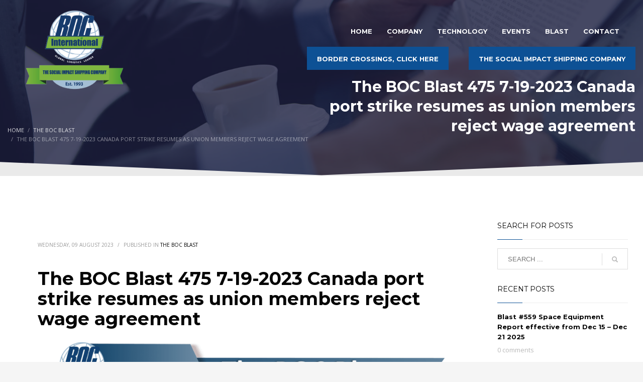

--- FILE ---
content_type: text/html; charset=UTF-8
request_url: https://www.bocintl.com/web/the-boc-blast-475-7-19-2023-canada-port-strike-resumes-as-union-members-reject-wage-agreement/
body_size: 17944
content:
<!DOCTYPE html>
<html lang="en-US">
<head>
<meta charset="UTF-8"/>
<meta name="twitter:widgets:csp" content="on"/>
<link rel="profile" href="http://gmpg.org/xfn/11"/>
<link rel="pingback" href="https://www.bocintl.com/web/xmlrpc.php"/>

<title>The BOC Blast 475 7-19-2023 Canada port strike resumes as union members reject wage agreement &#8211; BOC International</title>
<meta name='robots' content='max-image-preview:large' />

<!-- Google Tag Manager by PYS -->
    <script data-cfasync="false" data-pagespeed-no-defer>
	    window.dataLayerPYS = window.dataLayerPYS || [];
	</script>
<!-- End Google Tag Manager by PYS --><script type='application/javascript'  id='pys-version-script'>console.log('PixelYourSite Free version 11.1.5.2');</script>
<link rel='dns-prefetch' href='//fonts.googleapis.com' />
<link rel="alternate" type="application/rss+xml" title="BOC International &raquo; Feed" href="https://www.bocintl.com/web/feed/" />
<link rel="alternate" type="application/rss+xml" title="BOC International &raquo; Comments Feed" href="https://www.bocintl.com/web/comments/feed/" />
<link rel="alternate" type="application/rss+xml" title="BOC International &raquo; The BOC Blast 475 7-19-2023 Canada port strike resumes as union members reject wage agreement Comments Feed" href="https://www.bocintl.com/web/the-boc-blast-475-7-19-2023-canada-port-strike-resumes-as-union-members-reject-wage-agreement/feed/" />
<link rel="alternate" title="oEmbed (JSON)" type="application/json+oembed" href="https://www.bocintl.com/web/wp-json/oembed/1.0/embed?url=https%3A%2F%2Fwww.bocintl.com%2Fweb%2Fthe-boc-blast-475-7-19-2023-canada-port-strike-resumes-as-union-members-reject-wage-agreement%2F" />
<link rel="alternate" title="oEmbed (XML)" type="text/xml+oembed" href="https://www.bocintl.com/web/wp-json/oembed/1.0/embed?url=https%3A%2F%2Fwww.bocintl.com%2Fweb%2Fthe-boc-blast-475-7-19-2023-canada-port-strike-resumes-as-union-members-reject-wage-agreement%2F&#038;format=xml" />
		<style>
			.lazyload,
			.lazyloading {
				max-width: 100%;
			}
		</style>
		<style id='wp-img-auto-sizes-contain-inline-css' type='text/css'>
img:is([sizes=auto i],[sizes^="auto," i]){contain-intrinsic-size:3000px 1500px}
/*# sourceURL=wp-img-auto-sizes-contain-inline-css */
</style>
<link rel='stylesheet' id='zn_all_g_fonts-css' href='//fonts.googleapis.com/css?family=Open+Sans%3A300%2C300italic%2Cregular%2Citalic%7CMontserrat%3Aregular%2C700&#038;ver=6.9' type='text/css' media='all' />
<style id='wp-emoji-styles-inline-css' type='text/css'>

	img.wp-smiley, img.emoji {
		display: inline !important;
		border: none !important;
		box-shadow: none !important;
		height: 1em !important;
		width: 1em !important;
		margin: 0 0.07em !important;
		vertical-align: -0.1em !important;
		background: none !important;
		padding: 0 !important;
	}
/*# sourceURL=wp-emoji-styles-inline-css */
</style>
<link rel='stylesheet' id='wp-block-library-css' href='https://www.bocintl.com/web/wp-includes/css/dist/block-library/style.min.css?ver=6.9' type='text/css' media='all' />
<style id='classic-theme-styles-inline-css' type='text/css'>
/*! This file is auto-generated */
.wp-block-button__link{color:#fff;background-color:#32373c;border-radius:9999px;box-shadow:none;text-decoration:none;padding:calc(.667em + 2px) calc(1.333em + 2px);font-size:1.125em}.wp-block-file__button{background:#32373c;color:#fff;text-decoration:none}
/*# sourceURL=/wp-includes/css/classic-themes.min.css */
</style>
<style id='pdfemb-pdf-embedder-viewer-style-inline-css' type='text/css'>
.wp-block-pdfemb-pdf-embedder-viewer{max-width:none}

/*# sourceURL=https://www.bocintl.com/web/wp-content/plugins/pdf-embedder/block/build/style-index.css */
</style>
<style id='global-styles-inline-css' type='text/css'>
:root{--wp--preset--aspect-ratio--square: 1;--wp--preset--aspect-ratio--4-3: 4/3;--wp--preset--aspect-ratio--3-4: 3/4;--wp--preset--aspect-ratio--3-2: 3/2;--wp--preset--aspect-ratio--2-3: 2/3;--wp--preset--aspect-ratio--16-9: 16/9;--wp--preset--aspect-ratio--9-16: 9/16;--wp--preset--color--black: #000000;--wp--preset--color--cyan-bluish-gray: #abb8c3;--wp--preset--color--white: #ffffff;--wp--preset--color--pale-pink: #f78da7;--wp--preset--color--vivid-red: #cf2e2e;--wp--preset--color--luminous-vivid-orange: #ff6900;--wp--preset--color--luminous-vivid-amber: #fcb900;--wp--preset--color--light-green-cyan: #7bdcb5;--wp--preset--color--vivid-green-cyan: #00d084;--wp--preset--color--pale-cyan-blue: #8ed1fc;--wp--preset--color--vivid-cyan-blue: #0693e3;--wp--preset--color--vivid-purple: #9b51e0;--wp--preset--gradient--vivid-cyan-blue-to-vivid-purple: linear-gradient(135deg,rgb(6,147,227) 0%,rgb(155,81,224) 100%);--wp--preset--gradient--light-green-cyan-to-vivid-green-cyan: linear-gradient(135deg,rgb(122,220,180) 0%,rgb(0,208,130) 100%);--wp--preset--gradient--luminous-vivid-amber-to-luminous-vivid-orange: linear-gradient(135deg,rgb(252,185,0) 0%,rgb(255,105,0) 100%);--wp--preset--gradient--luminous-vivid-orange-to-vivid-red: linear-gradient(135deg,rgb(255,105,0) 0%,rgb(207,46,46) 100%);--wp--preset--gradient--very-light-gray-to-cyan-bluish-gray: linear-gradient(135deg,rgb(238,238,238) 0%,rgb(169,184,195) 100%);--wp--preset--gradient--cool-to-warm-spectrum: linear-gradient(135deg,rgb(74,234,220) 0%,rgb(151,120,209) 20%,rgb(207,42,186) 40%,rgb(238,44,130) 60%,rgb(251,105,98) 80%,rgb(254,248,76) 100%);--wp--preset--gradient--blush-light-purple: linear-gradient(135deg,rgb(255,206,236) 0%,rgb(152,150,240) 100%);--wp--preset--gradient--blush-bordeaux: linear-gradient(135deg,rgb(254,205,165) 0%,rgb(254,45,45) 50%,rgb(107,0,62) 100%);--wp--preset--gradient--luminous-dusk: linear-gradient(135deg,rgb(255,203,112) 0%,rgb(199,81,192) 50%,rgb(65,88,208) 100%);--wp--preset--gradient--pale-ocean: linear-gradient(135deg,rgb(255,245,203) 0%,rgb(182,227,212) 50%,rgb(51,167,181) 100%);--wp--preset--gradient--electric-grass: linear-gradient(135deg,rgb(202,248,128) 0%,rgb(113,206,126) 100%);--wp--preset--gradient--midnight: linear-gradient(135deg,rgb(2,3,129) 0%,rgb(40,116,252) 100%);--wp--preset--font-size--small: 13px;--wp--preset--font-size--medium: 20px;--wp--preset--font-size--large: 36px;--wp--preset--font-size--x-large: 42px;--wp--preset--spacing--20: 0.44rem;--wp--preset--spacing--30: 0.67rem;--wp--preset--spacing--40: 1rem;--wp--preset--spacing--50: 1.5rem;--wp--preset--spacing--60: 2.25rem;--wp--preset--spacing--70: 3.38rem;--wp--preset--spacing--80: 5.06rem;--wp--preset--shadow--natural: 6px 6px 9px rgba(0, 0, 0, 0.2);--wp--preset--shadow--deep: 12px 12px 50px rgba(0, 0, 0, 0.4);--wp--preset--shadow--sharp: 6px 6px 0px rgba(0, 0, 0, 0.2);--wp--preset--shadow--outlined: 6px 6px 0px -3px rgb(255, 255, 255), 6px 6px rgb(0, 0, 0);--wp--preset--shadow--crisp: 6px 6px 0px rgb(0, 0, 0);}:where(.is-layout-flex){gap: 0.5em;}:where(.is-layout-grid){gap: 0.5em;}body .is-layout-flex{display: flex;}.is-layout-flex{flex-wrap: wrap;align-items: center;}.is-layout-flex > :is(*, div){margin: 0;}body .is-layout-grid{display: grid;}.is-layout-grid > :is(*, div){margin: 0;}:where(.wp-block-columns.is-layout-flex){gap: 2em;}:where(.wp-block-columns.is-layout-grid){gap: 2em;}:where(.wp-block-post-template.is-layout-flex){gap: 1.25em;}:where(.wp-block-post-template.is-layout-grid){gap: 1.25em;}.has-black-color{color: var(--wp--preset--color--black) !important;}.has-cyan-bluish-gray-color{color: var(--wp--preset--color--cyan-bluish-gray) !important;}.has-white-color{color: var(--wp--preset--color--white) !important;}.has-pale-pink-color{color: var(--wp--preset--color--pale-pink) !important;}.has-vivid-red-color{color: var(--wp--preset--color--vivid-red) !important;}.has-luminous-vivid-orange-color{color: var(--wp--preset--color--luminous-vivid-orange) !important;}.has-luminous-vivid-amber-color{color: var(--wp--preset--color--luminous-vivid-amber) !important;}.has-light-green-cyan-color{color: var(--wp--preset--color--light-green-cyan) !important;}.has-vivid-green-cyan-color{color: var(--wp--preset--color--vivid-green-cyan) !important;}.has-pale-cyan-blue-color{color: var(--wp--preset--color--pale-cyan-blue) !important;}.has-vivid-cyan-blue-color{color: var(--wp--preset--color--vivid-cyan-blue) !important;}.has-vivid-purple-color{color: var(--wp--preset--color--vivid-purple) !important;}.has-black-background-color{background-color: var(--wp--preset--color--black) !important;}.has-cyan-bluish-gray-background-color{background-color: var(--wp--preset--color--cyan-bluish-gray) !important;}.has-white-background-color{background-color: var(--wp--preset--color--white) !important;}.has-pale-pink-background-color{background-color: var(--wp--preset--color--pale-pink) !important;}.has-vivid-red-background-color{background-color: var(--wp--preset--color--vivid-red) !important;}.has-luminous-vivid-orange-background-color{background-color: var(--wp--preset--color--luminous-vivid-orange) !important;}.has-luminous-vivid-amber-background-color{background-color: var(--wp--preset--color--luminous-vivid-amber) !important;}.has-light-green-cyan-background-color{background-color: var(--wp--preset--color--light-green-cyan) !important;}.has-vivid-green-cyan-background-color{background-color: var(--wp--preset--color--vivid-green-cyan) !important;}.has-pale-cyan-blue-background-color{background-color: var(--wp--preset--color--pale-cyan-blue) !important;}.has-vivid-cyan-blue-background-color{background-color: var(--wp--preset--color--vivid-cyan-blue) !important;}.has-vivid-purple-background-color{background-color: var(--wp--preset--color--vivid-purple) !important;}.has-black-border-color{border-color: var(--wp--preset--color--black) !important;}.has-cyan-bluish-gray-border-color{border-color: var(--wp--preset--color--cyan-bluish-gray) !important;}.has-white-border-color{border-color: var(--wp--preset--color--white) !important;}.has-pale-pink-border-color{border-color: var(--wp--preset--color--pale-pink) !important;}.has-vivid-red-border-color{border-color: var(--wp--preset--color--vivid-red) !important;}.has-luminous-vivid-orange-border-color{border-color: var(--wp--preset--color--luminous-vivid-orange) !important;}.has-luminous-vivid-amber-border-color{border-color: var(--wp--preset--color--luminous-vivid-amber) !important;}.has-light-green-cyan-border-color{border-color: var(--wp--preset--color--light-green-cyan) !important;}.has-vivid-green-cyan-border-color{border-color: var(--wp--preset--color--vivid-green-cyan) !important;}.has-pale-cyan-blue-border-color{border-color: var(--wp--preset--color--pale-cyan-blue) !important;}.has-vivid-cyan-blue-border-color{border-color: var(--wp--preset--color--vivid-cyan-blue) !important;}.has-vivid-purple-border-color{border-color: var(--wp--preset--color--vivid-purple) !important;}.has-vivid-cyan-blue-to-vivid-purple-gradient-background{background: var(--wp--preset--gradient--vivid-cyan-blue-to-vivid-purple) !important;}.has-light-green-cyan-to-vivid-green-cyan-gradient-background{background: var(--wp--preset--gradient--light-green-cyan-to-vivid-green-cyan) !important;}.has-luminous-vivid-amber-to-luminous-vivid-orange-gradient-background{background: var(--wp--preset--gradient--luminous-vivid-amber-to-luminous-vivid-orange) !important;}.has-luminous-vivid-orange-to-vivid-red-gradient-background{background: var(--wp--preset--gradient--luminous-vivid-orange-to-vivid-red) !important;}.has-very-light-gray-to-cyan-bluish-gray-gradient-background{background: var(--wp--preset--gradient--very-light-gray-to-cyan-bluish-gray) !important;}.has-cool-to-warm-spectrum-gradient-background{background: var(--wp--preset--gradient--cool-to-warm-spectrum) !important;}.has-blush-light-purple-gradient-background{background: var(--wp--preset--gradient--blush-light-purple) !important;}.has-blush-bordeaux-gradient-background{background: var(--wp--preset--gradient--blush-bordeaux) !important;}.has-luminous-dusk-gradient-background{background: var(--wp--preset--gradient--luminous-dusk) !important;}.has-pale-ocean-gradient-background{background: var(--wp--preset--gradient--pale-ocean) !important;}.has-electric-grass-gradient-background{background: var(--wp--preset--gradient--electric-grass) !important;}.has-midnight-gradient-background{background: var(--wp--preset--gradient--midnight) !important;}.has-small-font-size{font-size: var(--wp--preset--font-size--small) !important;}.has-medium-font-size{font-size: var(--wp--preset--font-size--medium) !important;}.has-large-font-size{font-size: var(--wp--preset--font-size--large) !important;}.has-x-large-font-size{font-size: var(--wp--preset--font-size--x-large) !important;}
:where(.wp-block-post-template.is-layout-flex){gap: 1.25em;}:where(.wp-block-post-template.is-layout-grid){gap: 1.25em;}
:where(.wp-block-term-template.is-layout-flex){gap: 1.25em;}:where(.wp-block-term-template.is-layout-grid){gap: 1.25em;}
:where(.wp-block-columns.is-layout-flex){gap: 2em;}:where(.wp-block-columns.is-layout-grid){gap: 2em;}
:root :where(.wp-block-pullquote){font-size: 1.5em;line-height: 1.6;}
/*# sourceURL=global-styles-inline-css */
</style>
<link rel='stylesheet' id='kallyas-styles-css' href='https://www.bocintl.com/web/wp-content/themes/kallyas/style.css?ver=4.24.0' type='text/css' media='all' />
<link rel='stylesheet' id='th-bootstrap-styles-css' href='https://www.bocintl.com/web/wp-content/themes/kallyas/css/bootstrap.min.css?ver=4.24.0' type='text/css' media='all' />
<link rel='stylesheet' id='th-theme-template-styles-css' href='https://www.bocintl.com/web/wp-content/themes/kallyas/css/template.min.css?ver=4.24.0' type='text/css' media='all' />
<link rel='stylesheet' id='tablepress-default-css' href='https://www.bocintl.com/web/wp-content/plugins/tablepress/css/build/default.css?ver=3.2.6' type='text/css' media='all' />
<link rel='stylesheet' id='zion-frontend-css' href='https://www.bocintl.com/web/wp-content/themes/kallyas/framework/zion-builder/assets/css/znb_frontend.css?ver=1.3.0' type='text/css' media='all' />
<link rel='stylesheet' id='2921-layout.css-css' href='https://www.bocintl.com/web/wp-content/uploads/zion-builder/cache/2921-layout.css?ver=fcaad090699f0045fbf0598e4d827a05' type='text/css' media='all' />
<link rel='stylesheet' id='animate.css-css' href='https://www.bocintl.com/web/wp-content/themes/kallyas/css/vendors/animate.min.css?ver=4.24.0' type='text/css' media='all' />
<link rel='stylesheet' id='th-theme-print-stylesheet-css' href='https://www.bocintl.com/web/wp-content/themes/kallyas/css/print.css?ver=4.24.0' type='text/css' media='print' />
<link rel='stylesheet' id='th-theme-options-styles-css' href='//www.bocintl.com/web/wp-content/uploads/zn_dynamic.css?ver=1767638031' type='text/css' media='all' />
<script type="text/javascript" src="https://www.bocintl.com/web/wp-includes/js/jquery/jquery.min.js?ver=3.7.1" id="jquery-core-js"></script>
<script type="text/javascript" src="https://www.bocintl.com/web/wp-includes/js/jquery/jquery-migrate.min.js?ver=3.4.1" id="jquery-migrate-js"></script>
<script type="text/javascript" src="https://www.bocintl.com/web/wp-content/plugins/pixelyoursite/dist/scripts/jquery.bind-first-0.2.3.min.js?ver=0.2.3" id="jquery-bind-first-js"></script>
<script type="text/javascript" src="https://www.bocintl.com/web/wp-content/plugins/pixelyoursite/dist/scripts/js.cookie-2.1.3.min.js?ver=2.1.3" id="js-cookie-pys-js"></script>
<script type="text/javascript" src="https://www.bocintl.com/web/wp-content/plugins/pixelyoursite/dist/scripts/tld.min.js?ver=2.3.1" id="js-tld-js"></script>
<script type="text/javascript" id="pys-js-extra">
/* <![CDATA[ */
var pysOptions = {"staticEvents":[],"dynamicEvents":[],"triggerEvents":[],"triggerEventTypes":[],"ga":{"trackingIds":["G-SPBVRN8YZE"],"commentEventEnabled":true,"downloadEnabled":true,"formEventEnabled":true,"crossDomainEnabled":false,"crossDomainAcceptIncoming":false,"crossDomainDomains":[],"isDebugEnabled":[],"serverContainerUrls":{"G-SPBVRN8YZE":{"enable_server_container":"","server_container_url":"","transport_url":""}},"additionalConfig":{"G-SPBVRN8YZE":{"first_party_collection":true}},"disableAdvertisingFeatures":false,"disableAdvertisingPersonalization":false,"wooVariableAsSimple":true,"custom_page_view_event":false},"debug":"","siteUrl":"https://www.bocintl.com/web","ajaxUrl":"https://www.bocintl.com/web/wp-admin/admin-ajax.php","ajax_event":"a94849fff7","enable_remove_download_url_param":"1","cookie_duration":"7","last_visit_duration":"60","enable_success_send_form":"","ajaxForServerEvent":"1","ajaxForServerStaticEvent":"1","useSendBeacon":"1","send_external_id":"1","external_id_expire":"180","track_cookie_for_subdomains":"1","google_consent_mode":"1","gdpr":{"ajax_enabled":false,"all_disabled_by_api":false,"facebook_disabled_by_api":false,"analytics_disabled_by_api":false,"google_ads_disabled_by_api":false,"pinterest_disabled_by_api":false,"bing_disabled_by_api":false,"reddit_disabled_by_api":false,"externalID_disabled_by_api":false,"facebook_prior_consent_enabled":true,"analytics_prior_consent_enabled":true,"google_ads_prior_consent_enabled":null,"pinterest_prior_consent_enabled":true,"bing_prior_consent_enabled":true,"cookiebot_integration_enabled":false,"cookiebot_facebook_consent_category":"marketing","cookiebot_analytics_consent_category":"statistics","cookiebot_tiktok_consent_category":"marketing","cookiebot_google_ads_consent_category":"marketing","cookiebot_pinterest_consent_category":"marketing","cookiebot_bing_consent_category":"marketing","consent_magic_integration_enabled":false,"real_cookie_banner_integration_enabled":false,"cookie_notice_integration_enabled":false,"cookie_law_info_integration_enabled":false,"analytics_storage":{"enabled":true,"value":"granted","filter":false},"ad_storage":{"enabled":true,"value":"granted","filter":false},"ad_user_data":{"enabled":true,"value":"granted","filter":false},"ad_personalization":{"enabled":true,"value":"granted","filter":false}},"cookie":{"disabled_all_cookie":false,"disabled_start_session_cookie":false,"disabled_advanced_form_data_cookie":false,"disabled_landing_page_cookie":false,"disabled_first_visit_cookie":false,"disabled_trafficsource_cookie":false,"disabled_utmTerms_cookie":false,"disabled_utmId_cookie":false},"tracking_analytics":{"TrafficSource":"direct","TrafficLanding":"undefined","TrafficUtms":[],"TrafficUtmsId":[]},"GATags":{"ga_datalayer_type":"default","ga_datalayer_name":"dataLayerPYS"},"woo":{"enabled":false},"edd":{"enabled":false},"cache_bypass":"1769804010"};
//# sourceURL=pys-js-extra
/* ]]> */
</script>
<script type="text/javascript" src="https://www.bocintl.com/web/wp-content/plugins/pixelyoursite/dist/scripts/public.js?ver=11.1.5.2" id="pys-js"></script>
<link rel="https://api.w.org/" href="https://www.bocintl.com/web/wp-json/" /><link rel="alternate" title="JSON" type="application/json" href="https://www.bocintl.com/web/wp-json/wp/v2/posts/2921" /><link rel="EditURI" type="application/rsd+xml" title="RSD" href="https://www.bocintl.com/web/xmlrpc.php?rsd" />
<meta name="generator" content="WordPress 6.9" />
<link rel="canonical" href="https://www.bocintl.com/web/the-boc-blast-475-7-19-2023-canada-port-strike-resumes-as-union-members-reject-wage-agreement/" />
<link rel='shortlink' href='https://www.bocintl.com/web/?p=2921' />
<link rel="apple-touch-icon" sizes="180x180" href="/web/wp-content/uploads/fbrfg/apple-touch-icon.png">
<link rel="icon" type="image/png" sizes="32x32" href="/web/wp-content/uploads/fbrfg/favicon-32x32.png">
<link rel="icon" type="image/png" sizes="16x16" href="/web/wp-content/uploads/fbrfg/favicon-16x16.png">
<link rel="manifest" href="/web/wp-content/uploads/fbrfg/site.webmanifest">
<link rel="mask-icon" href="/web/wp-content/uploads/fbrfg/safari-pinned-tab.svg" color="#5bbad5">
<link rel="shortcut icon" href="/web/wp-content/uploads/fbrfg/favicon.ico">
<meta name="msapplication-TileColor" content="#da532c">
<meta name="msapplication-config" content="/web/wp-content/uploads/fbrfg/browserconfig.xml">
<meta name="theme-color" content="#ffffff">		<script>
			document.documentElement.className = document.documentElement.className.replace('no-js', 'js');
		</script>
				<style>
			.no-js img.lazyload {
				display: none;
			}

			figure.wp-block-image img.lazyloading {
				min-width: 150px;
			}

			.lazyload,
			.lazyloading {
				--smush-placeholder-width: 100px;
				--smush-placeholder-aspect-ratio: 1/1;
				width: var(--smush-image-width, var(--smush-placeholder-width)) !important;
				aspect-ratio: var(--smush-image-aspect-ratio, var(--smush-placeholder-aspect-ratio)) !important;
			}

						.lazyload, .lazyloading {
				opacity: 0;
			}

			.lazyloaded {
				opacity: 1;
				transition: opacity 400ms;
				transition-delay: 0ms;
			}

					</style>
				<meta name="theme-color"
				content="#0d5195">
				<meta name="viewport" content="width=device-width, initial-scale=1, maximum-scale=1"/>
		
		<!--[if lte IE 8]>
		<script type="text/javascript">
			var $buoop = {
				vs: {i: 10, f: 25, o: 12.1, s: 7, n: 9}
			};

			$buoop.ol = window.onload;

			window.onload = function () {
				try {
					if ($buoop.ol) {
						$buoop.ol()
					}
				}
				catch (e) {
				}

				var e = document.createElement("script");
				e.setAttribute("type", "text/javascript");
				e.setAttribute("src", "https://browser-update.org/update.js");
				document.body.appendChild(e);
			};
		</script>
		<![endif]-->

		<!-- for IE6-8 support of HTML5 elements -->
		<!--[if lt IE 9]>
		<script src="//html5shim.googlecode.com/svn/trunk/html5.js"></script>
		<![endif]-->
		
	<!-- Fallback for animating in viewport -->
	<noscript>
		<style type="text/css" media="screen">
			.zn-animateInViewport {visibility: visible;}
		</style>
	</noscript>
	<meta name="generator" content="Elementor 3.34.4; features: additional_custom_breakpoints; settings: css_print_method-external, google_font-enabled, font_display-auto">
			<style>
				.e-con.e-parent:nth-of-type(n+4):not(.e-lazyloaded):not(.e-no-lazyload),
				.e-con.e-parent:nth-of-type(n+4):not(.e-lazyloaded):not(.e-no-lazyload) * {
					background-image: none !important;
				}
				@media screen and (max-height: 1024px) {
					.e-con.e-parent:nth-of-type(n+3):not(.e-lazyloaded):not(.e-no-lazyload),
					.e-con.e-parent:nth-of-type(n+3):not(.e-lazyloaded):not(.e-no-lazyload) * {
						background-image: none !important;
					}
				}
				@media screen and (max-height: 640px) {
					.e-con.e-parent:nth-of-type(n+2):not(.e-lazyloaded):not(.e-no-lazyload),
					.e-con.e-parent:nth-of-type(n+2):not(.e-lazyloaded):not(.e-no-lazyload) * {
						background-image: none !important;
					}
				}
			</style>
			<meta name="generator" content="Powered by Slider Revolution 6.7.35 - responsive, Mobile-Friendly Slider Plugin for WordPress with comfortable drag and drop interface." />
<link rel="icon" href="https://www.bocintl.com/web/wp-content/uploads/2023/03/cropped-Asset-1-2-32x32.png" sizes="32x32" />
<link rel="icon" href="https://www.bocintl.com/web/wp-content/uploads/2023/03/cropped-Asset-1-2-192x192.png" sizes="192x192" />
<link rel="apple-touch-icon" href="https://www.bocintl.com/web/wp-content/uploads/2023/03/cropped-Asset-1-2-180x180.png" />
<meta name="msapplication-TileImage" content="https://www.bocintl.com/web/wp-content/uploads/2023/03/cropped-Asset-1-2-270x270.png" />
<script>function setREVStartSize(e){
			//window.requestAnimationFrame(function() {
				window.RSIW = window.RSIW===undefined ? window.innerWidth : window.RSIW;
				window.RSIH = window.RSIH===undefined ? window.innerHeight : window.RSIH;
				try {
					var pw = document.getElementById(e.c).parentNode.offsetWidth,
						newh;
					pw = pw===0 || isNaN(pw) || (e.l=="fullwidth" || e.layout=="fullwidth") ? window.RSIW : pw;
					e.tabw = e.tabw===undefined ? 0 : parseInt(e.tabw);
					e.thumbw = e.thumbw===undefined ? 0 : parseInt(e.thumbw);
					e.tabh = e.tabh===undefined ? 0 : parseInt(e.tabh);
					e.thumbh = e.thumbh===undefined ? 0 : parseInt(e.thumbh);
					e.tabhide = e.tabhide===undefined ? 0 : parseInt(e.tabhide);
					e.thumbhide = e.thumbhide===undefined ? 0 : parseInt(e.thumbhide);
					e.mh = e.mh===undefined || e.mh=="" || e.mh==="auto" ? 0 : parseInt(e.mh,0);
					if(e.layout==="fullscreen" || e.l==="fullscreen")
						newh = Math.max(e.mh,window.RSIH);
					else{
						e.gw = Array.isArray(e.gw) ? e.gw : [e.gw];
						for (var i in e.rl) if (e.gw[i]===undefined || e.gw[i]===0) e.gw[i] = e.gw[i-1];
						e.gh = e.el===undefined || e.el==="" || (Array.isArray(e.el) && e.el.length==0)? e.gh : e.el;
						e.gh = Array.isArray(e.gh) ? e.gh : [e.gh];
						for (var i in e.rl) if (e.gh[i]===undefined || e.gh[i]===0) e.gh[i] = e.gh[i-1];
											
						var nl = new Array(e.rl.length),
							ix = 0,
							sl;
						e.tabw = e.tabhide>=pw ? 0 : e.tabw;
						e.thumbw = e.thumbhide>=pw ? 0 : e.thumbw;
						e.tabh = e.tabhide>=pw ? 0 : e.tabh;
						e.thumbh = e.thumbhide>=pw ? 0 : e.thumbh;
						for (var i in e.rl) nl[i] = e.rl[i]<window.RSIW ? 0 : e.rl[i];
						sl = nl[0];
						for (var i in nl) if (sl>nl[i] && nl[i]>0) { sl = nl[i]; ix=i;}
						var m = pw>(e.gw[ix]+e.tabw+e.thumbw) ? 1 : (pw-(e.tabw+e.thumbw)) / (e.gw[ix]);
						newh =  (e.gh[ix] * m) + (e.tabh + e.thumbh);
					}
					var el = document.getElementById(e.c);
					if (el!==null && el) el.style.height = newh+"px";
					el = document.getElementById(e.c+"_wrapper");
					if (el!==null && el) {
						el.style.height = newh+"px";
						el.style.display = "block";
					}
				} catch(e){
					console.log("Failure at Presize of Slider:" + e)
				}
			//});
		  };</script>
		<style type="text/css" id="wp-custom-css">
			/* Estilos para dispositivos de escritorio */
@media (min-width: 601px) {
  .mi-clase {
    /* tus estilos aquí */
  }

  .breadcrumbs {
    margin: 10px 0px 0px;
    list-style: none;
    float: left;
    padding: 0;
  }

  .subheader-maintitle {
    line-height: 1.3;
    margin: -87px 0 5px;
  }
}

/* Estilos para dispositivos móviles */
@media (max-width: 600px) {
  .mi-clase {
    /* tus estilos aquí */
  }

  .breadcrumbs {
    margin: -100px 0 10px;
    list-style: none;
    float: left;
    padding: 0;
  }
}

@media (max-width: 767px) {
  .subheader-maintitle {
    font-size: 20px;
  }
}

/* Subir un poco el menú (ajusta el valor si necesitas) */
.site-header {
    margin-top: -20px;
}



		</style>
						<style type="text/css" id="c4wp-checkout-css">
					.woocommerce-checkout .c4wp_captcha_field {
						margin-bottom: 10px;
						margin-top: 15px;
						position: relative;
						display: inline-block;
					}
				</style>
							<style type="text/css" id="c4wp-v3-lp-form-css">
				.login #login, .login #lostpasswordform {
					min-width: 350px !important;
				}
				.wpforms-field-c4wp iframe {
					width: 100% !important;
				}
			</style>
			</head>

<body  class="wp-singular post-template-default single single-post postid-2921 single-format-standard wp-theme-kallyas kl-skin--light elementor-default elementor-kit-588" itemscope="itemscope" itemtype="https://schema.org/WebPage" >


<div class="login_register_stuff"></div><!-- end login register stuff -->		<div id="fb-root"></div>
		<script>(function (d, s, id) {
			var js, fjs = d.getElementsByTagName(s)[0];
			if (d.getElementById(id)) {return;}
			js = d.createElement(s); js.id = id;
			js.src = "https://connect.facebook.net/en_US/sdk.js#xfbml=1&version=v3.0";
			fjs.parentNode.insertBefore(js, fjs);
		}(document, 'script', 'facebook-jssdk'));</script>
		

<div id="page_wrapper">

<header id="header" class="site-header  style4 cta_button    header--no-stick headerstyle-xs--image_color  sticky-resize headerstyle--image_color site-header--absolute nav-th--light siteheader-classic siteheader-classic-normal sheader-sh--light"  >
		<div class="site-header-wrapper sticky-top-area">

		<div class="kl-top-header site-header-main-wrapper clearfix   sh--light">

			<div class="container siteheader-container header--oldstyles">

				<div class="fxb-row fxb-row-col-sm">

										<div class='fxb-col fxb fxb-center-x fxb-center-y fxb-basis-auto fxb-grow-0'>
								<div id="logo-container" class="logo-container  hasHoverMe logosize--yes zn-original-logo">
			<!-- Logo -->
			<h3 class='site-logo logo ' id='logo'><a href='https://www.bocintl.com/web/' class='site-logo-anch'><img class="logo-img site-logo-img lazyload" data-src="https://www.bocintl.com/web/wp-content/uploads/2025/11/logo-medidas-2-1.png"  alt="BOC International" title="Global Logistics Leader" data-mobile-logo="https://www.bocintl.com/web/wp-content/uploads/2025/11/logo-medidas-2.png" src="[data-uri]" style="--smush-placeholder-width: 351px; --smush-placeholder-aspect-ratio: 351/333;" /></a></h3>			<!-- InfoCard -->
					</div>

							</div>
					
					<div class='fxb-col fxb-basis-auto'>

						

	<div class="separator site-header-separator visible-xs"></div>
	<div class="fxb-row site-header-row site-header-top ">

		<div class='fxb-col fxb fxb-start-x fxb-center-y fxb-basis-auto site-header-col-left site-header-top-left'>
								</div>

		<div class='fxb-col fxb fxb-end-x fxb-center-y fxb-basis-auto site-header-col-right site-header-top-right'>
								</div>

	</div><!-- /.site-header-top -->

	<div class="separator site-header-separator visible-xs"></div>


<div class="fxb-row site-header-row site-header-main ">

	<div class='fxb-col fxb fxb-start-x fxb-center-y fxb-basis-auto site-header-col-left site-header-main-left'>
			</div>

	<div class='fxb-col fxb fxb-center-x fxb-center-y fxb-basis-auto site-header-col-center site-header-main-center'>
			</div>

	<div class='fxb-col fxb fxb-end-x fxb-center-y fxb-basis-auto site-header-col-right site-header-main-right'>

		<div class='fxb-col fxb fxb-end-x fxb-center-y fxb-basis-auto site-header-main-right-top'>
								<div class="sh-component main-menu-wrapper" role="navigation" itemscope="itemscope" itemtype="https://schema.org/SiteNavigationElement" >

					<div class="zn-res-menuwrapper">
			<a href="#" class="zn-res-trigger zn-menuBurger zn-menuBurger--3--s zn-menuBurger--anim1 " id="zn-res-trigger">
				<span></span>
				<span></span>
				<span></span>
			</a>
		</div><!-- end responsive menu -->
		<div id="main-menu" class="main-nav mainnav--sidepanel mainnav--active-uline mainnav--pointer-dash nav-mm--light zn_mega_wrapper "><ul id="menu-main-menu" class="main-menu main-menu-nav zn_mega_menu "><li id="menu-item-495" class="main-menu-item menu-item menu-item-type-post_type menu-item-object-page menu-item-home menu-item-495  main-menu-item-top  menu-item-even menu-item-depth-0"><a href="https://www.bocintl.com/web/" class=" main-menu-link main-menu-link-top"><span>HOME</span></a></li>
<li id="menu-item-496" class="main-menu-item menu-item menu-item-type-custom menu-item-object-custom menu-item-has-children menu-item-496  main-menu-item-top  menu-item-even menu-item-depth-0"><a href="https://www.bocintl.com/web/about-us/" class=" main-menu-link main-menu-link-top"><span>COMPANY</span></a>
<ul class="sub-menu clearfix">
	<li id="menu-item-1522" class="main-menu-item menu-item menu-item-type-post_type menu-item-object-page menu-item-1522  main-menu-item-sub  menu-item-odd menu-item-depth-1"><a href="https://www.bocintl.com/web/about-us/" class=" main-menu-link main-menu-link-sub"><span>ABOUT US</span></a></li>
	<li id="menu-item-498" class="main-menu-item menu-item menu-item-type-post_type menu-item-object-page menu-item-498  main-menu-item-sub  menu-item-odd menu-item-depth-1"><a href="https://www.bocintl.com/web/our-history/" class=" main-menu-link main-menu-link-sub"><span>OUR HISTORY</span></a></li>
	<li id="menu-item-2198" class="main-menu-item menu-item menu-item-type-post_type menu-item-object-page menu-item-2198  main-menu-item-sub  menu-item-odd menu-item-depth-1"><a href="https://www.bocintl.com/web/our-secret-sauce/" class=" main-menu-link main-menu-link-sub"><span>OUR SECRET SAUCE</span></a></li>
	<li id="menu-item-499" class="main-menu-item menu-item menu-item-type-post_type menu-item-object-page menu-item-499  main-menu-item-sub  menu-item-odd menu-item-depth-1"><a href="https://www.bocintl.com/web/services/" class=" main-menu-link main-menu-link-sub"><span>SERVICES</span></a></li>
	<li id="menu-item-2206" class="main-menu-item menu-item menu-item-type-post_type menu-item-object-page menu-item-2206  main-menu-item-sub  menu-item-odd menu-item-depth-1"><a href="https://www.bocintl.com/web/our-leadership/" class=" main-menu-link main-menu-link-sub"><span>OUR LEADERSHIP</span></a></li>
	<li id="menu-item-1499" class="main-menu-item menu-item menu-item-type-post_type menu-item-object-page menu-item-1499  main-menu-item-sub  menu-item-odd menu-item-depth-1"><a href="https://www.bocintl.com/web/philosophy/" class=" main-menu-link main-menu-link-sub"><span>PHILOSOPHY</span></a></li>
	<li id="menu-item-500" class="main-menu-item menu-item menu-item-type-post_type menu-item-object-page menu-item-500  main-menu-item-sub  menu-item-odd menu-item-depth-1"><a href="https://www.bocintl.com/web/careers/" class=" main-menu-link main-menu-link-sub"><span>CAREERS</span></a></li>
	<li id="menu-item-2362" class="main-menu-item menu-item menu-item-type-post_type menu-item-object-page menu-item-2362  main-menu-item-sub  menu-item-odd menu-item-depth-1"><a href="https://www.bocintl.com/web/social-impact/" class=" main-menu-link main-menu-link-sub"><span>SOCIAL IMPACT</span></a></li>
	<li id="menu-item-2415" class="main-menu-item menu-item menu-item-type-post_type menu-item-object-page menu-item-2415  main-menu-item-sub  menu-item-odd menu-item-depth-1"><a href="https://www.bocintl.com/web/terms-conditions/" class=" main-menu-link main-menu-link-sub"><span>TERMS &#038; CONDITIONS</span></a></li>
	<li id="menu-item-2419" class="main-menu-item menu-item menu-item-type-post_type menu-item-object-page menu-item-2419  main-menu-item-sub  menu-item-odd menu-item-depth-1"><a href="https://www.bocintl.com/web/others/" class=" main-menu-link main-menu-link-sub"><span>OTHERS</span></a></li>
</ul>
</li>
<li id="menu-item-641" class="main-menu-item menu-item menu-item-type-post_type menu-item-object-page menu-item-has-children menu-item-641  main-menu-item-top  menu-item-even menu-item-depth-0"><a href="https://www.bocintl.com/web/technology-2/" class=" main-menu-link main-menu-link-top"><span>TECHNOLOGY</span></a>
<ul class="sub-menu clearfix">
	<li id="menu-item-663" class="main-menu-item menu-item menu-item-type-post_type menu-item-object-page menu-item-663  main-menu-item-sub  menu-item-odd menu-item-depth-1"><a href="https://www.bocintl.com/web/systems/" class=" main-menu-link main-menu-link-sub"><span>SYSTEMS</span></a></li>
	<li id="menu-item-692" class="main-menu-item menu-item menu-item-type-post_type menu-item-object-page menu-item-692  main-menu-item-sub  menu-item-odd menu-item-depth-1"><a href="https://www.bocintl.com/web/reporting/" class=" main-menu-link main-menu-link-sub"><span>REPORTING</span></a></li>
	<li id="menu-item-729" class="main-menu-item menu-item menu-item-type-post_type menu-item-object-page menu-item-729  main-menu-item-sub  menu-item-odd menu-item-depth-1"><a href="https://www.bocintl.com/web/tools/" class=" main-menu-link main-menu-link-sub"><span>TOOLS</span></a></li>
</ul>
</li>
<li id="menu-item-2039" class="main-menu-item menu-item menu-item-type-post_type menu-item-object-page menu-item-2039  main-menu-item-top  menu-item-even menu-item-depth-0"><a href="https://www.bocintl.com/web/events/" class=" main-menu-link main-menu-link-top"><span>EVENTS</span></a></li>
<li id="menu-item-2274" class="main-menu-item menu-item menu-item-type-post_type menu-item-object-page menu-item-2274  main-menu-item-top  menu-item-even menu-item-depth-0"><a href="https://www.bocintl.com/web/blast/" class=" main-menu-link main-menu-link-top"><span>BLAST</span></a></li>
<li id="menu-item-504" class="main-menu-item menu-item menu-item-type-post_type menu-item-object-page menu-item-504  main-menu-item-top  menu-item-even menu-item-depth-0"><a href="https://www.bocintl.com/web/contact/" class=" main-menu-link main-menu-link-top"><span>CONTACT</span></a></li>
</ul></div>		</div>
		<!-- end main_menu -->
		<div style="display: flex;padding-top: 10px;"><a href="https://www.bocintl.com/web/contact/"  class="sh-component ctabutton cta-button-0 kl-cta-custom btn btn-fullcolor btn-md  cta-icon--before btn--square" title="Social Impact" target="_self"  itemprop="url" ><span>BORDER CROSSINGS, CLICK HERE</span></a><a href="https://www.bocintl.com/web/social-impact/"  class="sh-component ctabutton cta-button-1 kl-cta-custom btn btn-fullcolor btn-md  cta-icon--before btn--square" title="Social Impact" target="_self"  itemprop="url" ><span>THE SOCIAL IMPACT SHIPPING COMPANY</span></a></div>		</div>

		
	</div>

</div><!-- /.site-header-main -->


					</div>
				</div>
							</div><!-- /.siteheader-container -->
		</div><!-- /.site-header-main-wrapper -->

	</div><!-- /.site-header-wrapper -->
	</header>
<div id="page_header" class="page-subheader maskcontainer--mask8 mask8s page-subheader--auto page-subheader--inherit-hp uh_zn_def_header_style  psubhead-stheader--absolute sh-tcolor--light">

    <div class="bgback"></div>

    
    <div class="th-sparkles"></div>

    <!-- DEFAULT HEADER STYLE -->
    <div class="ph-content-wrap">
        <div class="ph-content-v-center">
            <div>
                <div class="container">
                    <div class="row">
                                                <div class="col-sm-6">
                            <ul vocab="http://schema.org/" typeof="BreadcrumbList" class="breadcrumbs fixclear bread-style--minimal"><li property="itemListElement" typeof="ListItem"><a property="item" typeof="WebPage" href="https://www.bocintl.com/web"><span property="name">Home</span></a><meta property="position" content="1"></li><li property="itemListElement" typeof="ListItem"><a property="item" typeof="WebPage" href="https://www.bocintl.com/web/category/the-boc-blast/"><span property="name">The BOC Blast</span></a><meta property="position" content="2"></li><li>The BOC Blast 475 7-19-2023 Canada port strike resumes as union members reject wage agreement</li></ul>                            <div class="clearfix"></div>
                        </div>
                        
                                                <div class="col-sm-6">
                            <div class="subheader-titles">
                                <h2 class="subheader-maintitle" itemprop="headline" >The BOC Blast 475 7-19-2023 Canada port strike resumes as union members reject wage agreement</h2>                            </div>
                        </div>
                                            </div>
                    <!-- end row -->
                </div>
            </div>
        </div>
    </div>
    <div class="kl-mask kl-bottommask kl-mask--mask8 mask8s kl-mask--light"><svg class="svgmask" width="2700px" height="57px" viewBox="0 0 2700 57" version="1.1" xmlns="http://www.w3.org/2000/svg" xmlns:xlink="http://www.w3.org/1999/xlink">
    <polygon fill="#fff" style="fill:#eaeaea" class="bmask-bgfill" points="0 57 0 0 1350 55.5 2700 0 2700 57"></polygon>
</svg>

</div></div>

	<section id="content" class="site-content">
		<div class="container">
			<div class="row">

				<!--// Main Content: page content from WP_EDITOR along with the appropriate sidebar if one specified. -->
				<div class="right_sidebar col-sm-8 col-md-9 " role="main" itemprop="mainContentOfPage" >
					<div id="th-content-post">
						<div id="post-2921" class="kl-single-layout--modern post-2921 post type-post status-publish format-standard hentry category-the-boc-blast">

    
    <div class="itemView clearfix eBlog kl-blog kl-blog-list-wrapper kl-blog--style-light ">

        <div class="kl-blog-post" itemscope="itemscope" itemtype="https://schema.org/Blog" >

    <div class="kl-blog-post-header">
    <div class="kl-blog-post-details clearfix">

        <div class="pull-right hg-postlove-container">
            <!-- Display the postlove plugin here -->
                    </div>

        
        <div class="kl-blog-post-meta">
            
<span class="kl-blog-post-date updated" itemprop="datePublished" >
	Wednesday, 09 August 2023</span>
<span class="infSep kl-blog-post-details-sep"> / </span>
<span class="itemCategory kl-blog-post-category"> Published in  </span> <a href="https://www.bocintl.com/web/category/the-boc-blast/" rel="category tag">The BOC Blast</a>        </div>
    </div>
</div>
<!-- end itemheader -->

<h1 class="page-title kl-blog-post-title entry-title" itemprop="headline" >The BOC Blast 475 7-19-2023 Canada port strike resumes as union members reject wage agreement</h1><div class="itemBody kl-blog-post-body kl-blog-cols-1" itemprop="text" >
    <!-- Blog Image -->
        <!-- Blog Content -->
    
<p></p>



<figure class="wp-block-gallery has-nested-images columns-default is-cropped wp-block-gallery-1 is-layout-flex wp-block-gallery-is-layout-flex">
<figure class="wp-block-image size-large"><img fetchpriority="high" decoding="async" width="1024" height="181" data-id="2922" src="https://www.bocintl.com/web/wp-content/uploads/2023/08/Imagen1-1024x181.png" alt="" class="wp-image-2922" srcset="https://www.bocintl.com/web/wp-content/uploads/2023/08/Imagen1-1024x181.png 1024w, https://www.bocintl.com/web/wp-content/uploads/2023/08/Imagen1-300x53.png 300w, https://www.bocintl.com/web/wp-content/uploads/2023/08/Imagen1-768x135.png 768w, https://www.bocintl.com/web/wp-content/uploads/2023/08/Imagen1-1536x271.png 1536w, https://www.bocintl.com/web/wp-content/uploads/2023/08/Imagen1-2048x361.png 2048w, https://www.bocintl.com/web/wp-content/uploads/2023/08/Imagen1-280x49.png 280w, https://www.bocintl.com/web/wp-content/uploads/2023/08/Imagen1-1320x233.png 1320w" sizes="(max-width: 1024px) 100vw, 1024px" /></figure>
</figure>



<h2 class="wp-block-heading"><strong>Canada port strike resumes as union members reject wage agreement</strong></h2>



<p><em>Excerpted from Reuters.com, By Nia Williams, July 19, 2023</em></p>



<p>Dock workers at ports along Canada&#8217;s Pacific coast rejected on Tuesday a tentative four-year wage deal agreed with their employers last week and returned to the picket line, the International Longshore and Warehouse Union (ILWU) said.</p>



<p>The ILWU represents about 7,500 dock workers, who walked off the job on July 1 after failing to reach a new work contract with the British Columbia Maritime Employers Association (BCMEA), which represents the companies involved.</p>



<p>In a statement on Tuesday afternoon, the ILWU said its members had voted down the recommended terms of settlement because they did not believe the terms would protect their jobs.</p>



<p>&#8220;With the record profits that the BCMEA&#8217;s member companies have earned over the last few years the employers have not addressed the cost of living issues that our workers have faced over the last couple of years as all workers have,&#8221; the ILWU said in its statement.</p>



<p>Minister of Labor Seamus O&#8217;Regan and Transport Minister Omar Alghabra said later in a joint statement the BCMEA had accepted the deal in full but ILWU Canada&#8217;s leadership decided not to recommend the ratification of the terms to their members.</p>



<p>The ministers said they were looking at all options and would comment further on Wednesday.</p>



<p>Vancouver Fraser Port Authority, the federal agency responsible for the shared stewardship of the Port of Vancouver, said it was disappointed that an agreement had not been reached.</p>



<p>The resumption of the strike could trigger more supply-chain disruptions and risk worsening inflation.</p>



<p>Federal government mediators helped negotiate the deal reached last week.</p>



<p>Pierre Poilievre, leader of the opposition Conservative Party, criticized O&#8217;Regan for failing to solve the dispute.</p>



<p>&#8220;He claimed he&#8217;d gotten a deal to end the strike. Now it&#8217;s back on with massive costs to consumers, workers and business,&#8221; Poilievre said on Twitter.</p>



<figure class="wp-block-image size-large"><img decoding="async" width="1024" height="138" data-src="https://www.bocintl.com/web/wp-content/uploads/2023/08/Imagen11-1024x138.png" alt="" class="wp-image-2923 lazyload" data-srcset="https://www.bocintl.com/web/wp-content/uploads/2023/08/Imagen11-1024x138.png 1024w, https://www.bocintl.com/web/wp-content/uploads/2023/08/Imagen11-300x40.png 300w, https://www.bocintl.com/web/wp-content/uploads/2023/08/Imagen11-768x103.png 768w, https://www.bocintl.com/web/wp-content/uploads/2023/08/Imagen11-1536x207.png 1536w, https://www.bocintl.com/web/wp-content/uploads/2023/08/Imagen11-2048x276.png 2048w, https://www.bocintl.com/web/wp-content/uploads/2023/08/Imagen11-280x38.png 280w, https://www.bocintl.com/web/wp-content/uploads/2023/08/Imagen11-1320x178.png 1320w" data-sizes="(max-width: 1024px) 100vw, 1024px" src="[data-uri]" style="--smush-placeholder-width: 1024px; --smush-placeholder-aspect-ratio: 1024/138;" /></figure>

</div>
<!-- end item body -->
<div class="clearfix"></div>

    <div class="row blog-sg-footer">
        <div class="col-sm-6">
            <!-- Social sharing -->
<div class="blog-item-share">
	<div class="zn-shareIcons" data-share-title="SHARE:"><a href="#" onclick="javascript:window.open('https://twitter.com/intent/tweet?url=https%3A%2F%2Fwww.bocintl.com%2Fweb%2Fthe-boc-blast-475-7-19-2023-canada-port-strike-resumes-as-union-members-reject-wage-agreement%2F%3Futm_source%3Dsharetw&text=Check out - The BOC Blast 475 7-19-2023 Canada port strike resumes as union members reject wage agreement','SHARE','width=600,height=400'); return false;" title="SHARE ON TWITTER" class="zn-shareIcons-item zn-shareIcons-item--twitter"><span data-zniconfam="kl-social-icons" data-zn_icon=""></span></a><a href="#" onclick="javascript:window.open('https://www.facebook.com/sharer/sharer.php?display=popup&u=https%3A%2F%2Fwww.bocintl.com%2Fweb%2Fthe-boc-blast-475-7-19-2023-canada-port-strike-resumes-as-union-members-reject-wage-agreement%2F%3Futm_source%3Dsharefb','SHARE','width=600,height=400'); return false;" title="SHARE ON FACEBOOK" class="zn-shareIcons-item zn-shareIcons-item--facebook"><span data-zniconfam="kl-social-icons" data-zn_icon=""></span></a><a href="#" onclick="javascript:window.open('https://plus.google.com/share?url=https%3A%2F%2Fwww.bocintl.com%2Fweb%2Fthe-boc-blast-475-7-19-2023-canada-port-strike-resumes-as-union-members-reject-wage-agreement%2F%3Futm_source%3Dsharegp','SHARE','width=600,height=400'); return false;" title="SHARE ON GPLUS" class="zn-shareIcons-item zn-shareIcons-item--gplus"><span data-zniconfam="kl-social-icons" data-zn_icon=""></span></a><a href="#" onclick="javascript:window.open('http://pinterest.com/pin/create/button?url=https%3A%2F%2Fwww.bocintl.com%2Fweb%2Fthe-boc-blast-475-7-19-2023-canada-port-strike-resumes-as-union-members-reject-wage-agreement%2F%3Futm_source%3Dsharepi&description=Check out - The BOC Blast 475 7-19-2023 Canada port strike resumes as union members reject wage agreement','SHARE','width=600,height=400'); return false;" title="SHARE ON PINTEREST" class="zn-shareIcons-item zn-shareIcons-item--pinterest"><span data-zniconfam="kl-social-icons" data-zn_icon=""></span></a><a href="mailto:?subject=Check out - The BOC Blast 475 7-19-2023 Canada port strike resumes as union members reject wage agreement&body=You can see it live here https://www.bocintl.com/web/the-boc-blast-475-7-19-2023-canada-port-strike-resumes-as-union-members-reject-wage-agreement/?utm_source=sharemail. 

 Made by BOC International https://www.bocintl.com/web ." title="SHARE ON MAIL" class="zn-shareIcons-item zn-shareIcons-item--mail"><span data-zniconfam="kl-social-icons" data-zn_icon=""></span></a></div></div><!-- social links -->
        </div>
        <div class="col-sm-6">
                    </div>
    </div>

        <div class="related-articles kl-blog-related">

        <h3 class="rta-title kl-blog-related-title" itemprop="headline" >What you can read next</h3>

        <div class="row kl-blog-related-row">
            <div class="col-sm-4">
    <div class="rta-post kl-blog-related-post">
                <h5 class="kl-blog-related-post-title"><a class="kl-blog-related-post-title-link" href="https://www.bocintl.com/web/hanjins-customer-advisory-notice/">The BOC Blast 159 &#8211; Hanjin’s Customer Advisory Notice</a></h5>
    </div>
</div>
<div class="col-sm-4">
    <div class="rta-post kl-blog-related-post">
                <h5 class="kl-blog-related-post-title"><a class="kl-blog-related-post-title-link" href="https://www.bocintl.com/web/the-boc-blast-210-9-27-17-the-blank-sailing-for-tp-trade/">The BOC Blast 210 &#8211; The Blank Sailing for TP Trade</a></h5>
    </div>
</div>
<div class="col-sm-4">
    <div class="rta-post kl-blog-related-post">
                <h5 class="kl-blog-related-post-title"><a class="kl-blog-related-post-title-link" href="https://www.bocintl.com/web/the-boc-blast-296/">The BOC Blast 296 Section 301 China Tariff Increase Possibly Delayed</a></h5>
    </div>
</div>
        </div>

    </div>
    
</div><!-- /.kl-blog-post -->
    </div>
    <!-- End Item Layout -->
</div>
<div class="comment-form-wrapper kl-comments-wrapper kl-commlayout-modern">
    <!-- You can start editing here. -->


    <div class="clear"></div>

    <div class="zn-separator zn-margin-b line"></div>

    <div class="zn_comments sixteen columns  kl-comments">




        	<div id="respond" class="comment-respond">
		<h3 id="reply-title" class="comment-reply-title">Leave a Reply <small><a rel="nofollow" id="cancel-comment-reply-link" href="/web/the-boc-blast-475-7-19-2023-canada-port-strike-resumes-as-union-members-reject-wage-agreement/#respond" style="display:none;">Cancel reply</a></small></h3><form action="https://www.bocintl.com/web/wp-comments-post.php" method="post" id="commentform" class="comment-form"><p class="comment-notes"><span id="email-notes">Your email address will not be published.</span> <span class="required-field-message">Required fields are marked <span class="required">*</span></span></p><div class="row"><div class="form-group col-sm-12"><p class="comment-form-comment"><label for="comment">Comment <span class="required">*</span></label> <textarea class="form-control" placeholder="Message:" id="comment" name="comment" cols="45" rows="8" maxlength="65525" required="required"></textarea></p></div></div><div class="row"><div class="form-group col-sm-4"><p class="comment-form-author"><label for="author">Name <span class="required">*</span></label> <input class="form-control" placeholder="Name" id="author" name="author" type="text" value="" size="30" maxlength="245" autocomplete="name" required="required" /></p></div>
<div class="form-group col-sm-4"><p class="comment-form-email"><label for="email">Email <span class="required">*</span></label> <input class="form-control" placeholder="Email" id="email" name="email" type="text" value="" size="30" maxlength="100" aria-describedby="email-notes" autocomplete="email" required="required" /></p></div>
<div class="form-group col-sm-4"><p class="comment-form-url"><label for="url">Website</label> <input class="form-control" placeholder="Website" id="url" name="url" type="text" value="" size="30" maxlength="200" autocomplete="url" /></p></div></div>
<p class="comment-form-cookies-consent"><input id="wp-comment-cookies-consent" name="wp-comment-cookies-consent" type="checkbox" value="yes" /> <label for="wp-comment-cookies-consent">Save my name, email, and website in this browser for the next time I comment.</label></p>
<div class="g-recaptcha" style="transform: scale(0.9); -webkit-transform: scale(0.9); transform-origin: 0 0; -webkit-transform-origin: 0 0;" data-sitekey="6LeOFlwUAAAAAJYwgx-f1__V05G_9AB96jHgaHxG"></div><script src='https://www.google.com/recaptcha/api.js?ver=1.31' id='wpcaptcha-recaptcha-js'></script><p class="form-submit"><input name="submit" type="submit" id="submit" class="btn btn-lined lined-dark" value="Post Comment" /> <input type='hidden' name='comment_post_ID' value='2921' id='comment_post_ID' />
<input type='hidden' name='comment_parent' id='comment_parent' value='0' />
</p><p style="display: none;"><input type="hidden" id="akismet_comment_nonce" name="akismet_comment_nonce" value="4cec247a80" /></p><p style="display: none !important;" class="akismet-fields-container" data-prefix="ak_"><label>&#916;<textarea name="ak_hp_textarea" cols="45" rows="8" maxlength="100"></textarea></label><input type="hidden" id="ak_js_1" name="ak_js" value="26"/><script>document.getElementById( "ak_js_1" ).setAttribute( "value", ( new Date() ).getTime() );</script></p></form>	</div><!-- #respond -->
	

    </div>


</div>					</div><!--// #th-content-post -->
				</div>

				<aside class=" col-sm-4 col-md-3 " role="complementary" itemscope="itemscope" itemtype="https://schema.org/WPSideBar" ><div class="zn_sidebar sidebar kl-sidebar--light element-scheme--light"><div id="search-3" class="widget zn-sidebar-widget widget_search"><h3 class="widgettitle zn-sidebar-widget-title title">Search for posts</h3>
<form id="searchform" class="gensearch__form" action="https://www.bocintl.com/web/" method="get">
	<input id="s" name="s" value="" class="inputbox gensearch__input" type="text" placeholder="SEARCH ..." />
	<button type="submit" id="searchsubmit" value="go" class="gensearch__submit glyphicon glyphicon-search"></button>
	</form></div>			<div id="recent-posts-3" class="widget zn-sidebar-widget widget_recent_entries">			<div class="latest_posts-wgt">			<h3 class="widgettitle zn-sidebar-widget-title title">Recent Posts</h3>			<ul class="posts latest_posts-wgt-posts">
									<li class="lp-post latest_posts-wgt-post">
												<h4 class="title latest_posts-wgt-title" itemprop="headline" >
							<a href="https://www.bocintl.com/web/blast-544-trade-functions-affected-by-federal-government-shutdown-2-2-2/" class="latest_posts-wgt-title-link" title="Blast #559 Space Equipment Report effective from Dec 15 &#8211; Dec 21 2025">
							Blast #559 Space Equipment Report effective from Dec 15 &#8211; Dec 21 2025							</a></h4>
																			<div class="lp-post-comments-num latest_posts-wgt-coments">0 comments</div>
											</li>
									<li class="lp-post latest_posts-wgt-post">
												<h4 class="title latest_posts-wgt-title" itemprop="headline" >
							<a href="https://www.bocintl.com/web/blast-544-trade-functions-affected-by-federal-government-shutdown-2-2/" class="latest_posts-wgt-title-link" title="Blast #558 Court of International Trade Denies Need for Preliminary Injunctions / Importers Do Not Need to File Suit Immediately">
							Blast #558 Court of International Trade Denies Need for Preliminary Injunctions / Importers Do Not Need to File Suit Immediately							</a></h4>
																			<div class="lp-post-comments-num latest_posts-wgt-coments">0 comments</div>
											</li>
									<li class="lp-post latest_posts-wgt-post">
												<h4 class="title latest_posts-wgt-title" itemprop="headline" >
							<a href="https://www.bocintl.com/web/blast-548-space-equipment-report-effective-from-oct-27-nov-02-2025-2-2-2-3/" class="latest_posts-wgt-title-link" title="Blast #557 Space Equipment Report effective from Dec 15 &#8211; Dec 21 2025">
							Blast #557 Space Equipment Report effective from Dec 15 &#8211; Dec 21 2025							</a></h4>
																			<div class="lp-post-comments-num latest_posts-wgt-coments">0 comments</div>
											</li>
									<li class="lp-post latest_posts-wgt-post">
												<h4 class="title latest_posts-wgt-title" itemprop="headline" >
							<a href="https://www.bocintl.com/web/blast-544-trade-functions-affected-by-federal-government-shutdown-2-3/" class="latest_posts-wgt-title-link" title="Blast #556 Happy Holidays">
							Blast #556 Happy Holidays							</a></h4>
																			<div class="lp-post-comments-num latest_posts-wgt-coments">0 comments</div>
											</li>
									<li class="lp-post latest_posts-wgt-post">
												<h4 class="title latest_posts-wgt-title" itemprop="headline" >
							<a href="https://www.bocintl.com/web/blast-548-space-equipment-report-effective-from-oct-27-nov-02-2025-2-2-2-2-2-2-2/" class="latest_posts-wgt-title-link" title="Blast #555 Space Equipment Report effective from Dec 08 &#8211; Dec 14 2025">
							Blast #555 Space Equipment Report effective from Dec 08 &#8211; Dec 14 2025							</a></h4>
																			<div class="lp-post-comments-num latest_posts-wgt-coments">0 comments</div>
											</li>
									<li class="lp-post latest_posts-wgt-post">
												<h4 class="title latest_posts-wgt-title" itemprop="headline" >
							<a href="https://www.bocintl.com/web/blast-548-space-equipment-report-effective-from-oct-27-nov-02-2025-2-2-2-2-2-2/" class="latest_posts-wgt-title-link" title="Blast #554 Space Equipment Report effective from December 1  2025">
							Blast #554 Space Equipment Report effective from December 1  2025							</a></h4>
																			<div class="lp-post-comments-num latest_posts-wgt-coments">0 comments</div>
											</li>
							</ul>
			</div>			</div>			<div id="block-2" class="widget zn-sidebar-widget widget_block widget_archive"><ul class="wp-block-archives-list wp-block-archives">	<li><a href='https://www.bocintl.com/web/2025/12/'>December 2025</a></li>
	<li><a href='https://www.bocintl.com/web/2025/11/'>November 2025</a></li>
	<li><a href='https://www.bocintl.com/web/2025/10/'>October 2025</a></li>
	<li><a href='https://www.bocintl.com/web/2025/09/'>September 2025</a></li>
	<li><a href='https://www.bocintl.com/web/2025/08/'>August 2025</a></li>
	<li><a href='https://www.bocintl.com/web/2025/07/'>July 2025</a></li>
	<li><a href='https://www.bocintl.com/web/2025/05/'>May 2025</a></li>
	<li><a href='https://www.bocintl.com/web/2025/04/'>April 2025</a></li>
	<li><a href='https://www.bocintl.com/web/2025/03/'>March 2025</a></li>
	<li><a href='https://www.bocintl.com/web/2025/02/'>February 2025</a></li>
	<li><a href='https://www.bocintl.com/web/2024/12/'>December 2024</a></li>
	<li><a href='https://www.bocintl.com/web/2024/11/'>November 2024</a></li>
	<li><a href='https://www.bocintl.com/web/2024/10/'>October 2024</a></li>
	<li><a href='https://www.bocintl.com/web/2024/08/'>August 2024</a></li>
	<li><a href='https://www.bocintl.com/web/2024/07/'>July 2024</a></li>
	<li><a href='https://www.bocintl.com/web/2024/06/'>June 2024</a></li>
	<li><a href='https://www.bocintl.com/web/2024/05/'>May 2024</a></li>
	<li><a href='https://www.bocintl.com/web/2024/03/'>March 2024</a></li>
	<li><a href='https://www.bocintl.com/web/2023/12/'>December 2023</a></li>
	<li><a href='https://www.bocintl.com/web/2023/11/'>November 2023</a></li>
	<li><a href='https://www.bocintl.com/web/2023/09/'>September 2023</a></li>
	<li><a href='https://www.bocintl.com/web/2023/08/'>August 2023</a></li>
	<li><a href='https://www.bocintl.com/web/2023/07/'>July 2023</a></li>
	<li><a href='https://www.bocintl.com/web/2023/06/'>June 2023</a></li>
	<li><a href='https://www.bocintl.com/web/2023/04/'>April 2023</a></li>
	<li><a href='https://www.bocintl.com/web/2023/02/'>February 2023</a></li>
	<li><a href='https://www.bocintl.com/web/2022/12/'>December 2022</a></li>
	<li><a href='https://www.bocintl.com/web/2022/08/'>August 2022</a></li>
	<li><a href='https://www.bocintl.com/web/2022/07/'>July 2022</a></li>
	<li><a href='https://www.bocintl.com/web/2022/03/'>March 2022</a></li>
	<li><a href='https://www.bocintl.com/web/2022/02/'>February 2022</a></li>
	<li><a href='https://www.bocintl.com/web/2022/01/'>January 2022</a></li>
	<li><a href='https://www.bocintl.com/web/2021/12/'>December 2021</a></li>
	<li><a href='https://www.bocintl.com/web/2021/11/'>November 2021</a></li>
	<li><a href='https://www.bocintl.com/web/2021/10/'>October 2021</a></li>
	<li><a href='https://www.bocintl.com/web/2021/09/'>September 2021</a></li>
	<li><a href='https://www.bocintl.com/web/2021/08/'>August 2021</a></li>
	<li><a href='https://www.bocintl.com/web/2021/07/'>July 2021</a></li>
	<li><a href='https://www.bocintl.com/web/2021/06/'>June 2021</a></li>
	<li><a href='https://www.bocintl.com/web/2021/05/'>May 2021</a></li>
	<li><a href='https://www.bocintl.com/web/2021/04/'>April 2021</a></li>
	<li><a href='https://www.bocintl.com/web/2021/03/'>March 2021</a></li>
	<li><a href='https://www.bocintl.com/web/2021/02/'>February 2021</a></li>
	<li><a href='https://www.bocintl.com/web/2021/01/'>January 2021</a></li>
	<li><a href='https://www.bocintl.com/web/2020/12/'>December 2020</a></li>
	<li><a href='https://www.bocintl.com/web/2020/11/'>November 2020</a></li>
	<li><a href='https://www.bocintl.com/web/2020/10/'>October 2020</a></li>
	<li><a href='https://www.bocintl.com/web/2020/09/'>September 2020</a></li>
	<li><a href='https://www.bocintl.com/web/2020/08/'>August 2020</a></li>
	<li><a href='https://www.bocintl.com/web/2020/07/'>July 2020</a></li>
	<li><a href='https://www.bocintl.com/web/2020/06/'>June 2020</a></li>
	<li><a href='https://www.bocintl.com/web/2020/05/'>May 2020</a></li>
	<li><a href='https://www.bocintl.com/web/2020/04/'>April 2020</a></li>
	<li><a href='https://www.bocintl.com/web/2020/03/'>March 2020</a></li>
	<li><a href='https://www.bocintl.com/web/2020/02/'>February 2020</a></li>
	<li><a href='https://www.bocintl.com/web/2020/01/'>January 2020</a></li>
	<li><a href='https://www.bocintl.com/web/2019/11/'>November 2019</a></li>
	<li><a href='https://www.bocintl.com/web/2019/10/'>October 2019</a></li>
	<li><a href='https://www.bocintl.com/web/2019/09/'>September 2019</a></li>
	<li><a href='https://www.bocintl.com/web/2019/08/'>August 2019</a></li>
	<li><a href='https://www.bocintl.com/web/2019/07/'>July 2019</a></li>
	<li><a href='https://www.bocintl.com/web/2019/06/'>June 2019</a></li>
	<li><a href='https://www.bocintl.com/web/2019/05/'>May 2019</a></li>
	<li><a href='https://www.bocintl.com/web/2019/04/'>April 2019</a></li>
	<li><a href='https://www.bocintl.com/web/2019/03/'>March 2019</a></li>
	<li><a href='https://www.bocintl.com/web/2019/02/'>February 2019</a></li>
	<li><a href='https://www.bocintl.com/web/2019/01/'>January 2019</a></li>
	<li><a href='https://www.bocintl.com/web/2018/12/'>December 2018</a></li>
	<li><a href='https://www.bocintl.com/web/2018/11/'>November 2018</a></li>
	<li><a href='https://www.bocintl.com/web/2018/10/'>October 2018</a></li>
	<li><a href='https://www.bocintl.com/web/2018/09/'>September 2018</a></li>
	<li><a href='https://www.bocintl.com/web/2018/08/'>August 2018</a></li>
	<li><a href='https://www.bocintl.com/web/2018/07/'>July 2018</a></li>
	<li><a href='https://www.bocintl.com/web/2018/06/'>June 2018</a></li>
	<li><a href='https://www.bocintl.com/web/2018/05/'>May 2018</a></li>
	<li><a href='https://www.bocintl.com/web/2018/04/'>April 2018</a></li>
	<li><a href='https://www.bocintl.com/web/2018/03/'>March 2018</a></li>
	<li><a href='https://www.bocintl.com/web/2018/02/'>February 2018</a></li>
	<li><a href='https://www.bocintl.com/web/2017/12/'>December 2017</a></li>
	<li><a href='https://www.bocintl.com/web/2017/11/'>November 2017</a></li>
	<li><a href='https://www.bocintl.com/web/2017/10/'>October 2017</a></li>
	<li><a href='https://www.bocintl.com/web/2017/09/'>September 2017</a></li>
	<li><a href='https://www.bocintl.com/web/2017/08/'>August 2017</a></li>
	<li><a href='https://www.bocintl.com/web/2017/07/'>July 2017</a></li>
	<li><a href='https://www.bocintl.com/web/2017/04/'>April 2017</a></li>
	<li><a href='https://www.bocintl.com/web/2017/03/'>March 2017</a></li>
	<li><a href='https://www.bocintl.com/web/2017/02/'>February 2017</a></li>
	<li><a href='https://www.bocintl.com/web/2016/11/'>November 2016</a></li>
	<li><a href='https://www.bocintl.com/web/2016/10/'>October 2016</a></li>
	<li><a href='https://www.bocintl.com/web/2016/09/'>September 2016</a></li>
	<li><a href='https://www.bocintl.com/web/2016/08/'>August 2016</a></li>
	<li><a href='https://www.bocintl.com/web/2016/05/'>May 2016</a></li>
	<li><a href='https://www.bocintl.com/web/2016/04/'>April 2016</a></li>
</ul></div></div></aside>			</div>
		</div>
	</section><!--// #content -->
<div class="znpb-footer-smart-area" >		<section class="zn_section eluid52667ac6     section-sidemargins    section--no " id="eluid52667ac6"  data-anim-delay="700ms">

			
			<div class="zn_section_size container zn-section-height--auto zn-section-content_algn--top ">

				<div class="row ">
					
		<div class="eluid5d971c56            col-md-10 col-sm-10   znColumnElement"  id="eluid5d971c56" >

			
			<div class="znColumnElement-innerWrapper-eluid5d971c56 znColumnElement-innerWrapper znColumnElement-innerWrapper--valign-top znColumnElement-innerWrapper--halign-left " >

				<div class="znColumnElement-innerContent">					<div class="kl-title-block clearfix tbk--text- tbk--left text-left tbk-symbol--  tbk-icon-pos--after-title eluid79721d22 " ><h2 class="tbk__title" itemprop="headline" >Providing Remarkable Service</h2></div>				</div>
			</div>

			
		</div>
	
		<div class="eluid4bb3b425            col-md-2 col-sm-2   znColumnElement"  id="eluid4bb3b425" >

			
			<div class="znColumnElement-innerWrapper-eluid4bb3b425 znColumnElement-innerWrapper znColumnElement-innerWrapper--valign-top znColumnElement-innerWrapper--halign-left " >

				<div class="znColumnElement-innerContent">					<div id="eluid812025f1" class="zn_buttons_element eluid812025f1 text-left " ><a href="https://www.bocintl.com/web/need-space/" id="eluid812025f10" class="eluid812025f10 btn-element btn-element-0 btn  btn-fullcolor btn-md  btn-block btn-icon--before btn--square"  target="_self"  itemprop="url" ><span>NEED SPACE? CLICK HERE</span></a></div>				</div>
			</div>

			
		</div>
	
				</div>
			</div>

					</section>


				<section class="zn_section eluid608aea1b     section-sidemargins    section--no element-scheme--light" id="footer-main"  >

			
			<div class="zn_section_size container zn-section-height--auto zn-section-content_algn--top ">

				<div class="row ">
					
		<div class="eluid25f03e97            col-md-4 col-sm-4   znColumnElement"  id="eluid25f03e97" >

			
			<div class="znColumnElement-innerWrapper-eluid25f03e97 znColumnElement-innerWrapper znColumnElement-innerWrapper--valign-top znColumnElement-innerWrapper--halign-left " >

				<div class="znColumnElement-innerContent">					<div class="image-boxes imgbox-simple eluid462c9d39 footer-logo  image-boxes-cover-fit-img" ><div class="image-boxes-holder imgboxes-wrapper u-mb-0  "><div class="image-boxes-img-wrapper img-align-center"><img class="image-boxes-img img-responsive cover-fit-img lazyload" data-src="https://www.bocintl.com/web/wp-content/uploads/2024/01/Logo-BOC-2024.png"   alt=""  title="Logo BOC 2024" src="[data-uri]" style="--smush-placeholder-width: 2325px; --smush-placeholder-aspect-ratio: 2325/1902;" /></div></div></div><div class="kl-title-block clearfix tbk--text- tbk--left text-left tbk-symbol--  tbk-icon-pos--after-title eluidad2cd202 " ><p class="tbk__subtitle" itemprop="alternativeHeadline" >BOC provides logistics solutions that reach all areas of the supply chain. Our BOC team helps our customers shorten delivery times, reduce needless inventory and increase visibility of their orders while driving down costs of their entire supply chain. 
</p></div>				</div>
			</div>

			
		</div>
	
		<div class="eluid7926433e            col-md-2 col-sm-2   znColumnElement"  id="eluid7926433e" >

			
			<div class="znColumnElement-innerWrapper-eluid7926433e znColumnElement-innerWrapper znColumnElement-innerWrapper--valign-top znColumnElement-innerWrapper--halign-left " >

				<div class="znColumnElement-innerContent">					<div class="elm-custommenu clearfix eluid1880c636  text-left elm-custommenu--v2" ><ul id="eluid1880c636" class="elm-cmlist clearfix elm-cmlist--skin-light element-scheme--light uppercase elm-cmlist--v2 nav-with-smooth-scroll"><li class="menu-item menu-item-type-post_type menu-item-object-page menu-item-home menu-item-495"><a href="https://www.bocintl.com/web/"><span>HOME</span></a></li>
<li class="menu-item menu-item-type-custom menu-item-object-custom menu-item-496"><a href="https://www.bocintl.com/web/about-us/"><span>COMPANY</span></a></li>
<li class="menu-item menu-item-type-post_type menu-item-object-page menu-item-641"><a href="https://www.bocintl.com/web/technology-2/"><span>TECHNOLOGY</span></a></li>
<li class="menu-item menu-item-type-post_type menu-item-object-page menu-item-2039"><a href="https://www.bocintl.com/web/events/"><span>EVENTS</span></a></li>
<li class="menu-item menu-item-type-post_type menu-item-object-page menu-item-2274"><a href="https://www.bocintl.com/web/blast/"><span>BLAST</span></a></li>
<li class="menu-item menu-item-type-post_type menu-item-object-page menu-item-504"><a href="https://www.bocintl.com/web/contact/"><span>CONTACT</span></a></li>
</ul></div>				</div>
			</div>

			
		</div>
	
		<div class="eluidcc6bfdb2            col-md-2 col-sm-2   znColumnElement"  id="eluidcc6bfdb2" >

			
			<div class="znColumnElement-innerWrapper-eluidcc6bfdb2 znColumnElement-innerWrapper znColumnElement-innerWrapper--valign-top znColumnElement-innerWrapper--halign-left " >

				<div class="znColumnElement-innerContent">					<div class="elm-custommenu clearfix eluid881d42b5  text-left elm-custommenu--v2" ><ul id="eluid881d42b5" class="elm-cmlist clearfix elm-cmlist--skin-light element-scheme--light uppercase elm-cmlist--v2 nav-with-smooth-scroll"><li id="menu-item-1518" class="menu-item menu-item-type-post_type menu-item-object-page menu-item-1518"><a href="https://www.bocintl.com/web/about-us/"><span>ABOUT US</span></a></li>
<li id="menu-item-669" class="menu-item menu-item-type-post_type menu-item-object-page menu-item-669"><a href="https://www.bocintl.com/web/our-history/"><span>OUR HISTORY</span></a></li>
<li id="menu-item-2796" class="menu-item menu-item-type-post_type menu-item-object-page menu-item-2796"><a href="https://www.bocintl.com/web/our-secret-sauce/"><span>OUR SECRET SAUCE</span></a></li>
<li id="menu-item-670" class="menu-item menu-item-type-post_type menu-item-object-page menu-item-670"><a href="https://www.bocintl.com/web/services/"><span>SERVICES</span></a></li>
<li id="menu-item-2797" class="menu-item menu-item-type-post_type menu-item-object-page menu-item-2797"><a href="https://www.bocintl.com/web/our-leadership/"><span>OUR LEADERSHIP</span></a></li>
<li id="menu-item-1496" class="menu-item menu-item-type-post_type menu-item-object-page menu-item-1496"><a href="https://www.bocintl.com/web/philosophy/"><span>PHILOSOPHY</span></a></li>
<li id="menu-item-671" class="menu-item menu-item-type-post_type menu-item-object-page menu-item-671"><a href="https://www.bocintl.com/web/careers/"><span>CAREERS</span></a></li>
<li id="menu-item-2363" class="menu-item menu-item-type-post_type menu-item-object-page menu-item-2363"><a href="https://www.bocintl.com/web/social-impact/"><span>SOCIAL IMPACT</span></a></li>
<li id="menu-item-2637" class="menu-item menu-item-type-post_type menu-item-object-page menu-item-2637"><a href="https://www.bocintl.com/web/our-references/"><span>OUR REFERENCES</span></a></li>
<li id="menu-item-2412" class="menu-item menu-item-type-post_type menu-item-object-page menu-item-2412"><a href="https://www.bocintl.com/web/terms-conditions/"><span>TERMS &#038; CONDITIONS</span></a></li>
<li id="menu-item-2421" class="menu-item menu-item-type-post_type menu-item-object-page menu-item-2421"><a href="https://www.bocintl.com/web/others/"><span>OTHERS</span></a></li>
</ul></div>				</div>
			</div>

			
		</div>
	
		<div class="eluidd7f77414            col-md-4 col-sm-4   znColumnElement" data-anim-delay="700ms" id="eluidd7f77414" >

			
			<div class="znColumnElement-innerWrapper-eluidd7f77414 znColumnElement-innerWrapper znColumnElement-innerWrapper--valign-top znColumnElement-innerWrapper--halign-left " >

				<div class="znColumnElement-innerContent">					<div class="kl-title-block clearfix tbk--text- tbk--left text-left tbk-symbol--  tbk-icon-pos--after-title eluid91336ef8 " ><h4 class="tbk__title" itemprop="headline" >COMPANY INFO</h4></div><div class="kl-iconbox eluidbac75aa1   kl-iconbox--type-icon  kl-iconbox--fleft kl-iconbox--align-left text-left kl-iconbox--theme-light element-scheme--light"  id="eluidbac75aa1">
	<div class="kl-iconbox__inner clearfix">

		
				<div class="kl-iconbox__icon-wrapper ">
			<span class="kl-iconbox__icon kl-iconbox__icon--" data-zniconfam="icomoon" data-zn_icon=""></span>		</div><!-- /.kl-iconbox__icon-wrapper -->
		
		
		<div class="kl-iconbox__content-wrapper">

			
			<div class="kl-iconbox__el-wrapper kl-iconbox__title-wrapper">
				<h3 class="kl-iconbox__title element-scheme__hdg1" itemprop="headline" >617-412-4745</h3>
			</div>
			
			
		</div><!-- /.kl-iconbox__content-wrapper -->

	</div>
</div>

<div class="kl-iconbox eluidd9508183   kl-iconbox--type-icon  kl-iconbox--fleft kl-iconbox--align-left text-left kl-iconbox--theme-light element-scheme--light"  id="eluidd9508183">
	<div class="kl-iconbox__inner clearfix">

		
				<div class="kl-iconbox__icon-wrapper ">
			<span class="kl-iconbox__icon kl-iconbox__icon--" data-zniconfam="icomoon" data-zn_icon=""></span>		</div><!-- /.kl-iconbox__icon-wrapper -->
		
		
		<div class="kl-iconbox__content-wrapper">

			
			<div class="kl-iconbox__el-wrapper kl-iconbox__title-wrapper">
				<h3 class="kl-iconbox__title element-scheme__hdg1" itemprop="headline" >info@bocintl.com</h3>
			</div>
			
			
		</div><!-- /.kl-iconbox__content-wrapper -->

	</div>
</div>

<div class="th-spacer clearfix eluidd160130e     "></div><div class="kl-title-block clearfix tbk--text- tbk--left text-left tbk-symbol--  tbk-icon-pos--after-title eluid642c5291 " ><h4 class="tbk__title" itemprop="headline" >WE'RE SOCIAL</h4></div><div class="elm-socialicons eluidbd3c2183  text-left sc-icon--left elm-socialicons--light element-scheme--light" ><ul class="elm-social-icons sc--custom sh--square sc-lay--normal clearfix"><li class="elm-social-icons-item"><a href="https://www.facebook.com/bocinternational"  class="elm-sc-link elm-sc-icon-0"  target="_self"  itemprop="url" ><span class="elm-sc-icon " data-zniconfam="kl-social-icons" data-zn_icon=""></span></a><div class="clearfix"></div></li><li class="elm-social-icons-item"><a href="https://twitter.com/boc_intl?lang=es"  class="elm-sc-link elm-sc-icon-1"  target="_self"  itemprop="url" ><span class="elm-sc-icon " data-zniconfam="kl-social-icons" data-zn_icon=""></span></a><div class="clearfix"></div></li><li class="elm-social-icons-item"><a href="https://co.linkedin.com/company/boc-international_2"  class="elm-sc-link elm-sc-icon-2"  target="_self"  itemprop="url" ><span class="elm-sc-icon " data-zniconfam="kl-social-icons" data-zn_icon=""></span></a><div class="clearfix"></div></li></ul></div>				</div>
			</div>

			
		</div>
	
				</div>
			</div>

					</section>


		</div></div><!-- end page_wrapper -->

<a href="#" id="totop" class="u-trans-all-2s js-scroll-event" data-forch="300" data-visibleclass="on--totop">TOP</a>


		<script>
			window.RS_MODULES = window.RS_MODULES || {};
			window.RS_MODULES.modules = window.RS_MODULES.modules || {};
			window.RS_MODULES.waiting = window.RS_MODULES.waiting || [];
			window.RS_MODULES.defered = true;
			window.RS_MODULES.moduleWaiting = window.RS_MODULES.moduleWaiting || {};
			window.RS_MODULES.type = 'compiled';
		</script>
		<script type="speculationrules">
{"prefetch":[{"source":"document","where":{"and":[{"href_matches":"/web/*"},{"not":{"href_matches":["/web/wp-*.php","/web/wp-admin/*","/web/wp-content/uploads/*","/web/wp-content/*","/web/wp-content/plugins/*","/web/wp-content/themes/kallyas/*","/web/*\\?(.+)"]}},{"not":{"selector_matches":"a[rel~=\"nofollow\"]"}},{"not":{"selector_matches":".no-prefetch, .no-prefetch a"}}]},"eagerness":"conservative"}]}
</script>
			<script>
				const lazyloadRunObserver = () => {
					const lazyloadBackgrounds = document.querySelectorAll( `.e-con.e-parent:not(.e-lazyloaded)` );
					const lazyloadBackgroundObserver = new IntersectionObserver( ( entries ) => {
						entries.forEach( ( entry ) => {
							if ( entry.isIntersecting ) {
								let lazyloadBackground = entry.target;
								if( lazyloadBackground ) {
									lazyloadBackground.classList.add( 'e-lazyloaded' );
								}
								lazyloadBackgroundObserver.unobserve( entry.target );
							}
						});
					}, { rootMargin: '200px 0px 200px 0px' } );
					lazyloadBackgrounds.forEach( ( lazyloadBackground ) => {
						lazyloadBackgroundObserver.observe( lazyloadBackground );
					} );
				};
				const events = [
					'DOMContentLoaded',
					'elementor/lazyload/observe',
				];
				events.forEach( ( event ) => {
					document.addEventListener( event, lazyloadRunObserver );
				} );
			</script>
			<style id='core-block-supports-inline-css' type='text/css'>
.wp-block-gallery.wp-block-gallery-1{--wp--style--unstable-gallery-gap:var( --wp--style--gallery-gap-default, var( --gallery-block--gutter-size, var( --wp--style--block-gap, 0.5em ) ) );gap:var( --wp--style--gallery-gap-default, var( --gallery-block--gutter-size, var( --wp--style--block-gap, 0.5em ) ) );}
/*# sourceURL=core-block-supports-inline-css */
</style>
<link rel='stylesheet' id='rs-plugin-settings-css' href='//www.bocintl.com/web/wp-content/plugins/revslider/sr6/assets/css/rs6.css?ver=6.7.35' type='text/css' media='all' />
<style id='rs-plugin-settings-inline-css' type='text/css'>
#rs-demo-id {}
/*# sourceURL=rs-plugin-settings-inline-css */
</style>
<script type="text/javascript" src="//www.bocintl.com/web/wp-content/plugins/revslider/sr6/assets/js/rbtools.min.js?ver=6.7.29" defer async id="tp-tools-js"></script>
<script type="text/javascript" src="//www.bocintl.com/web/wp-content/plugins/revslider/sr6/assets/js/rs6.min.js?ver=6.7.35" defer async id="revmin-js"></script>
<script type="text/javascript" src="https://www.bocintl.com/web/wp-content/themes/kallyas/js/plugins.min.js?ver=4.24.0" id="kallyas_vendors-js"></script>
<script type="text/javascript" src="https://www.bocintl.com/web/wp-includes/js/comment-reply.min.js?ver=6.9" id="comment-reply-js" async="async" data-wp-strategy="async" fetchpriority="low"></script>
<script type="text/javascript" src="https://www.bocintl.com/web/wp-content/themes/kallyas/addons/scrollmagic/scrollmagic.js?ver=4.24.0" id="scrollmagic-js"></script>
<script type="text/javascript" id="zn-script-js-extra">
/* <![CDATA[ */
var zn_do_login = {"ajaxurl":"/web/wp-admin/admin-ajax.php","add_to_cart_text":"Item Added to cart!"};
var ZnThemeAjax = {"ajaxurl":"/web/wp-admin/admin-ajax.php","zn_back_text":"Back","zn_color_theme":"light","res_menu_trigger":"992","top_offset_tolerance":"","logout_url":"https://www.bocintl.com/web/wp-login.php?action=logout&redirect_to=https%3A%2F%2Fwww.bocintl.com%2Fweb&_wpnonce=01e74be4b9"};
var ZnSmoothScroll = {"type":"0.25","touchpadSupport":"no"};
//# sourceURL=zn-script-js-extra
/* ]]> */
</script>
<script type="text/javascript" src="https://www.bocintl.com/web/wp-content/themes/kallyas/js/znscript.min.js?ver=4.24.0" id="zn-script-js"></script>
<script type="text/javascript" src="https://www.bocintl.com/web/wp-content/themes/kallyas/addons/smooth_scroll/SmoothScroll.min.js?ver=4.24.0" id="smooth_scroll-js"></script>
<script type="text/javascript" src="https://www.bocintl.com/web/wp-content/themes/kallyas/addons/slick/slick.min.js?ver=4.24.0" id="slick-js"></script>
<script type="text/javascript" id="zion-frontend-js-js-extra">
/* <![CDATA[ */
var ZionBuilderFrontend = {"allow_video_on_mobile":""};
//# sourceURL=zion-frontend-js-js-extra
/* ]]> */
</script>
<script type="text/javascript" src="https://www.bocintl.com/web/wp-content/themes/kallyas/framework/zion-builder/dist/znpb_frontend.js?ver=1.3.0" id="zion-frontend-js-js"></script>
<script type="text/javascript" id="smush-lazy-load-js-before">
/* <![CDATA[ */
var smushLazyLoadOptions = {"autoResizingEnabled":false,"autoResizeOptions":{"precision":5,"skipAutoWidth":true}};
//# sourceURL=smush-lazy-load-js-before
/* ]]> */
</script>
<script type="text/javascript" src="https://www.bocintl.com/web/wp-content/plugins/wp-smushit/app/assets/js/smush-lazy-load.min.js?ver=3.23.2" id="smush-lazy-load-js"></script>
<script defer type="text/javascript" src="https://www.bocintl.com/web/wp-content/plugins/akismet/_inc/akismet-frontend.js?ver=1765914570" id="akismet-frontend-js"></script>
<script id="wp-emoji-settings" type="application/json">
{"baseUrl":"https://s.w.org/images/core/emoji/17.0.2/72x72/","ext":".png","svgUrl":"https://s.w.org/images/core/emoji/17.0.2/svg/","svgExt":".svg","source":{"concatemoji":"https://www.bocintl.com/web/wp-includes/js/wp-emoji-release.min.js?ver=6.9"}}
</script>
<script type="module">
/* <![CDATA[ */
/*! This file is auto-generated */
const a=JSON.parse(document.getElementById("wp-emoji-settings").textContent),o=(window._wpemojiSettings=a,"wpEmojiSettingsSupports"),s=["flag","emoji"];function i(e){try{var t={supportTests:e,timestamp:(new Date).valueOf()};sessionStorage.setItem(o,JSON.stringify(t))}catch(e){}}function c(e,t,n){e.clearRect(0,0,e.canvas.width,e.canvas.height),e.fillText(t,0,0);t=new Uint32Array(e.getImageData(0,0,e.canvas.width,e.canvas.height).data);e.clearRect(0,0,e.canvas.width,e.canvas.height),e.fillText(n,0,0);const a=new Uint32Array(e.getImageData(0,0,e.canvas.width,e.canvas.height).data);return t.every((e,t)=>e===a[t])}function p(e,t){e.clearRect(0,0,e.canvas.width,e.canvas.height),e.fillText(t,0,0);var n=e.getImageData(16,16,1,1);for(let e=0;e<n.data.length;e++)if(0!==n.data[e])return!1;return!0}function u(e,t,n,a){switch(t){case"flag":return n(e,"\ud83c\udff3\ufe0f\u200d\u26a7\ufe0f","\ud83c\udff3\ufe0f\u200b\u26a7\ufe0f")?!1:!n(e,"\ud83c\udde8\ud83c\uddf6","\ud83c\udde8\u200b\ud83c\uddf6")&&!n(e,"\ud83c\udff4\udb40\udc67\udb40\udc62\udb40\udc65\udb40\udc6e\udb40\udc67\udb40\udc7f","\ud83c\udff4\u200b\udb40\udc67\u200b\udb40\udc62\u200b\udb40\udc65\u200b\udb40\udc6e\u200b\udb40\udc67\u200b\udb40\udc7f");case"emoji":return!a(e,"\ud83e\u1fac8")}return!1}function f(e,t,n,a){let r;const o=(r="undefined"!=typeof WorkerGlobalScope&&self instanceof WorkerGlobalScope?new OffscreenCanvas(300,150):document.createElement("canvas")).getContext("2d",{willReadFrequently:!0}),s=(o.textBaseline="top",o.font="600 32px Arial",{});return e.forEach(e=>{s[e]=t(o,e,n,a)}),s}function r(e){var t=document.createElement("script");t.src=e,t.defer=!0,document.head.appendChild(t)}a.supports={everything:!0,everythingExceptFlag:!0},new Promise(t=>{let n=function(){try{var e=JSON.parse(sessionStorage.getItem(o));if("object"==typeof e&&"number"==typeof e.timestamp&&(new Date).valueOf()<e.timestamp+604800&&"object"==typeof e.supportTests)return e.supportTests}catch(e){}return null}();if(!n){if("undefined"!=typeof Worker&&"undefined"!=typeof OffscreenCanvas&&"undefined"!=typeof URL&&URL.createObjectURL&&"undefined"!=typeof Blob)try{var e="postMessage("+f.toString()+"("+[JSON.stringify(s),u.toString(),c.toString(),p.toString()].join(",")+"));",a=new Blob([e],{type:"text/javascript"});const r=new Worker(URL.createObjectURL(a),{name:"wpTestEmojiSupports"});return void(r.onmessage=e=>{i(n=e.data),r.terminate(),t(n)})}catch(e){}i(n=f(s,u,c,p))}t(n)}).then(e=>{for(const n in e)a.supports[n]=e[n],a.supports.everything=a.supports.everything&&a.supports[n],"flag"!==n&&(a.supports.everythingExceptFlag=a.supports.everythingExceptFlag&&a.supports[n]);var t;a.supports.everythingExceptFlag=a.supports.everythingExceptFlag&&!a.supports.flag,a.supports.everything||((t=a.source||{}).concatemoji?r(t.concatemoji):t.wpemoji&&t.twemoji&&(r(t.twemoji),r(t.wpemoji)))});
//# sourceURL=https://www.bocintl.com/web/wp-includes/js/wp-emoji-loader.min.js
/* ]]> */
</script>
<!-- start Simple Custom CSS and JS -->
<script type="text/javascript">
jQuery(document).ready(function($) {
    $('.date.latest_posts3-post-details-det').each(function() {
        const dateParts = $(this).text().split('/');
        if (dateParts.length === 3) {
            const [day, month, year] = dateParts;
            $(this).text(`${month}/${day}/${year}`);
        }
    });
});

</script>
<!-- end Simple Custom CSS and JS -->
<svg style="position: absolute; width: 0; height: 0; overflow: hidden;" version="1.1" xmlns="http://www.w3.org/2000/svg" xmlns:xlink="http://www.w3.org/1999/xlink">
 <defs>

  <symbol id="icon-znb_close-thin" viewBox="0 0 100 100">
   <path d="m87.801 12.801c-1-1-2.6016-1-3.5 0l-33.801 33.699-34.699-34.801c-1-1-2.6016-1-3.5 0-1 1-1 2.6016 0 3.5l34.699 34.801-34.801 34.801c-1 1-1 2.6016 0 3.5 0.5 0.5 1.1016 0.69922 1.8008 0.69922s1.3008-0.19922 1.8008-0.69922l34.801-34.801 33.699 33.699c0.5 0.5 1.1016 0.69922 1.8008 0.69922 0.69922 0 1.3008-0.19922 1.8008-0.69922 1-1 1-2.6016 0-3.5l-33.801-33.699 33.699-33.699c0.89844-1 0.89844-2.6016 0-3.5z"/>
  </symbol>


  <symbol id="icon-znb_play" viewBox="0 0 22 28">
   <path d="M21.625 14.484l-20.75 11.531c-0.484 0.266-0.875 0.031-0.875-0.516v-23c0-0.547 0.391-0.781 0.875-0.516l20.75 11.531c0.484 0.266 0.484 0.703 0 0.969z"></path>
  </symbol>

 </defs>
</svg>
</body>
</html>


--- FILE ---
content_type: text/html; charset=utf-8
request_url: https://www.google.com/recaptcha/api2/anchor?ar=1&k=6LeOFlwUAAAAAJYwgx-f1__V05G_9AB96jHgaHxG&co=aHR0cHM6Ly93d3cuYm9jaW50bC5jb206NDQz&hl=en&v=N67nZn4AqZkNcbeMu4prBgzg&size=normal&anchor-ms=20000&execute-ms=30000&cb=gkz1mzyy3qrb
body_size: 49427
content:
<!DOCTYPE HTML><html dir="ltr" lang="en"><head><meta http-equiv="Content-Type" content="text/html; charset=UTF-8">
<meta http-equiv="X-UA-Compatible" content="IE=edge">
<title>reCAPTCHA</title>
<style type="text/css">
/* cyrillic-ext */
@font-face {
  font-family: 'Roboto';
  font-style: normal;
  font-weight: 400;
  font-stretch: 100%;
  src: url(//fonts.gstatic.com/s/roboto/v48/KFO7CnqEu92Fr1ME7kSn66aGLdTylUAMa3GUBHMdazTgWw.woff2) format('woff2');
  unicode-range: U+0460-052F, U+1C80-1C8A, U+20B4, U+2DE0-2DFF, U+A640-A69F, U+FE2E-FE2F;
}
/* cyrillic */
@font-face {
  font-family: 'Roboto';
  font-style: normal;
  font-weight: 400;
  font-stretch: 100%;
  src: url(//fonts.gstatic.com/s/roboto/v48/KFO7CnqEu92Fr1ME7kSn66aGLdTylUAMa3iUBHMdazTgWw.woff2) format('woff2');
  unicode-range: U+0301, U+0400-045F, U+0490-0491, U+04B0-04B1, U+2116;
}
/* greek-ext */
@font-face {
  font-family: 'Roboto';
  font-style: normal;
  font-weight: 400;
  font-stretch: 100%;
  src: url(//fonts.gstatic.com/s/roboto/v48/KFO7CnqEu92Fr1ME7kSn66aGLdTylUAMa3CUBHMdazTgWw.woff2) format('woff2');
  unicode-range: U+1F00-1FFF;
}
/* greek */
@font-face {
  font-family: 'Roboto';
  font-style: normal;
  font-weight: 400;
  font-stretch: 100%;
  src: url(//fonts.gstatic.com/s/roboto/v48/KFO7CnqEu92Fr1ME7kSn66aGLdTylUAMa3-UBHMdazTgWw.woff2) format('woff2');
  unicode-range: U+0370-0377, U+037A-037F, U+0384-038A, U+038C, U+038E-03A1, U+03A3-03FF;
}
/* math */
@font-face {
  font-family: 'Roboto';
  font-style: normal;
  font-weight: 400;
  font-stretch: 100%;
  src: url(//fonts.gstatic.com/s/roboto/v48/KFO7CnqEu92Fr1ME7kSn66aGLdTylUAMawCUBHMdazTgWw.woff2) format('woff2');
  unicode-range: U+0302-0303, U+0305, U+0307-0308, U+0310, U+0312, U+0315, U+031A, U+0326-0327, U+032C, U+032F-0330, U+0332-0333, U+0338, U+033A, U+0346, U+034D, U+0391-03A1, U+03A3-03A9, U+03B1-03C9, U+03D1, U+03D5-03D6, U+03F0-03F1, U+03F4-03F5, U+2016-2017, U+2034-2038, U+203C, U+2040, U+2043, U+2047, U+2050, U+2057, U+205F, U+2070-2071, U+2074-208E, U+2090-209C, U+20D0-20DC, U+20E1, U+20E5-20EF, U+2100-2112, U+2114-2115, U+2117-2121, U+2123-214F, U+2190, U+2192, U+2194-21AE, U+21B0-21E5, U+21F1-21F2, U+21F4-2211, U+2213-2214, U+2216-22FF, U+2308-230B, U+2310, U+2319, U+231C-2321, U+2336-237A, U+237C, U+2395, U+239B-23B7, U+23D0, U+23DC-23E1, U+2474-2475, U+25AF, U+25B3, U+25B7, U+25BD, U+25C1, U+25CA, U+25CC, U+25FB, U+266D-266F, U+27C0-27FF, U+2900-2AFF, U+2B0E-2B11, U+2B30-2B4C, U+2BFE, U+3030, U+FF5B, U+FF5D, U+1D400-1D7FF, U+1EE00-1EEFF;
}
/* symbols */
@font-face {
  font-family: 'Roboto';
  font-style: normal;
  font-weight: 400;
  font-stretch: 100%;
  src: url(//fonts.gstatic.com/s/roboto/v48/KFO7CnqEu92Fr1ME7kSn66aGLdTylUAMaxKUBHMdazTgWw.woff2) format('woff2');
  unicode-range: U+0001-000C, U+000E-001F, U+007F-009F, U+20DD-20E0, U+20E2-20E4, U+2150-218F, U+2190, U+2192, U+2194-2199, U+21AF, U+21E6-21F0, U+21F3, U+2218-2219, U+2299, U+22C4-22C6, U+2300-243F, U+2440-244A, U+2460-24FF, U+25A0-27BF, U+2800-28FF, U+2921-2922, U+2981, U+29BF, U+29EB, U+2B00-2BFF, U+4DC0-4DFF, U+FFF9-FFFB, U+10140-1018E, U+10190-1019C, U+101A0, U+101D0-101FD, U+102E0-102FB, U+10E60-10E7E, U+1D2C0-1D2D3, U+1D2E0-1D37F, U+1F000-1F0FF, U+1F100-1F1AD, U+1F1E6-1F1FF, U+1F30D-1F30F, U+1F315, U+1F31C, U+1F31E, U+1F320-1F32C, U+1F336, U+1F378, U+1F37D, U+1F382, U+1F393-1F39F, U+1F3A7-1F3A8, U+1F3AC-1F3AF, U+1F3C2, U+1F3C4-1F3C6, U+1F3CA-1F3CE, U+1F3D4-1F3E0, U+1F3ED, U+1F3F1-1F3F3, U+1F3F5-1F3F7, U+1F408, U+1F415, U+1F41F, U+1F426, U+1F43F, U+1F441-1F442, U+1F444, U+1F446-1F449, U+1F44C-1F44E, U+1F453, U+1F46A, U+1F47D, U+1F4A3, U+1F4B0, U+1F4B3, U+1F4B9, U+1F4BB, U+1F4BF, U+1F4C8-1F4CB, U+1F4D6, U+1F4DA, U+1F4DF, U+1F4E3-1F4E6, U+1F4EA-1F4ED, U+1F4F7, U+1F4F9-1F4FB, U+1F4FD-1F4FE, U+1F503, U+1F507-1F50B, U+1F50D, U+1F512-1F513, U+1F53E-1F54A, U+1F54F-1F5FA, U+1F610, U+1F650-1F67F, U+1F687, U+1F68D, U+1F691, U+1F694, U+1F698, U+1F6AD, U+1F6B2, U+1F6B9-1F6BA, U+1F6BC, U+1F6C6-1F6CF, U+1F6D3-1F6D7, U+1F6E0-1F6EA, U+1F6F0-1F6F3, U+1F6F7-1F6FC, U+1F700-1F7FF, U+1F800-1F80B, U+1F810-1F847, U+1F850-1F859, U+1F860-1F887, U+1F890-1F8AD, U+1F8B0-1F8BB, U+1F8C0-1F8C1, U+1F900-1F90B, U+1F93B, U+1F946, U+1F984, U+1F996, U+1F9E9, U+1FA00-1FA6F, U+1FA70-1FA7C, U+1FA80-1FA89, U+1FA8F-1FAC6, U+1FACE-1FADC, U+1FADF-1FAE9, U+1FAF0-1FAF8, U+1FB00-1FBFF;
}
/* vietnamese */
@font-face {
  font-family: 'Roboto';
  font-style: normal;
  font-weight: 400;
  font-stretch: 100%;
  src: url(//fonts.gstatic.com/s/roboto/v48/KFO7CnqEu92Fr1ME7kSn66aGLdTylUAMa3OUBHMdazTgWw.woff2) format('woff2');
  unicode-range: U+0102-0103, U+0110-0111, U+0128-0129, U+0168-0169, U+01A0-01A1, U+01AF-01B0, U+0300-0301, U+0303-0304, U+0308-0309, U+0323, U+0329, U+1EA0-1EF9, U+20AB;
}
/* latin-ext */
@font-face {
  font-family: 'Roboto';
  font-style: normal;
  font-weight: 400;
  font-stretch: 100%;
  src: url(//fonts.gstatic.com/s/roboto/v48/KFO7CnqEu92Fr1ME7kSn66aGLdTylUAMa3KUBHMdazTgWw.woff2) format('woff2');
  unicode-range: U+0100-02BA, U+02BD-02C5, U+02C7-02CC, U+02CE-02D7, U+02DD-02FF, U+0304, U+0308, U+0329, U+1D00-1DBF, U+1E00-1E9F, U+1EF2-1EFF, U+2020, U+20A0-20AB, U+20AD-20C0, U+2113, U+2C60-2C7F, U+A720-A7FF;
}
/* latin */
@font-face {
  font-family: 'Roboto';
  font-style: normal;
  font-weight: 400;
  font-stretch: 100%;
  src: url(//fonts.gstatic.com/s/roboto/v48/KFO7CnqEu92Fr1ME7kSn66aGLdTylUAMa3yUBHMdazQ.woff2) format('woff2');
  unicode-range: U+0000-00FF, U+0131, U+0152-0153, U+02BB-02BC, U+02C6, U+02DA, U+02DC, U+0304, U+0308, U+0329, U+2000-206F, U+20AC, U+2122, U+2191, U+2193, U+2212, U+2215, U+FEFF, U+FFFD;
}
/* cyrillic-ext */
@font-face {
  font-family: 'Roboto';
  font-style: normal;
  font-weight: 500;
  font-stretch: 100%;
  src: url(//fonts.gstatic.com/s/roboto/v48/KFO7CnqEu92Fr1ME7kSn66aGLdTylUAMa3GUBHMdazTgWw.woff2) format('woff2');
  unicode-range: U+0460-052F, U+1C80-1C8A, U+20B4, U+2DE0-2DFF, U+A640-A69F, U+FE2E-FE2F;
}
/* cyrillic */
@font-face {
  font-family: 'Roboto';
  font-style: normal;
  font-weight: 500;
  font-stretch: 100%;
  src: url(//fonts.gstatic.com/s/roboto/v48/KFO7CnqEu92Fr1ME7kSn66aGLdTylUAMa3iUBHMdazTgWw.woff2) format('woff2');
  unicode-range: U+0301, U+0400-045F, U+0490-0491, U+04B0-04B1, U+2116;
}
/* greek-ext */
@font-face {
  font-family: 'Roboto';
  font-style: normal;
  font-weight: 500;
  font-stretch: 100%;
  src: url(//fonts.gstatic.com/s/roboto/v48/KFO7CnqEu92Fr1ME7kSn66aGLdTylUAMa3CUBHMdazTgWw.woff2) format('woff2');
  unicode-range: U+1F00-1FFF;
}
/* greek */
@font-face {
  font-family: 'Roboto';
  font-style: normal;
  font-weight: 500;
  font-stretch: 100%;
  src: url(//fonts.gstatic.com/s/roboto/v48/KFO7CnqEu92Fr1ME7kSn66aGLdTylUAMa3-UBHMdazTgWw.woff2) format('woff2');
  unicode-range: U+0370-0377, U+037A-037F, U+0384-038A, U+038C, U+038E-03A1, U+03A3-03FF;
}
/* math */
@font-face {
  font-family: 'Roboto';
  font-style: normal;
  font-weight: 500;
  font-stretch: 100%;
  src: url(//fonts.gstatic.com/s/roboto/v48/KFO7CnqEu92Fr1ME7kSn66aGLdTylUAMawCUBHMdazTgWw.woff2) format('woff2');
  unicode-range: U+0302-0303, U+0305, U+0307-0308, U+0310, U+0312, U+0315, U+031A, U+0326-0327, U+032C, U+032F-0330, U+0332-0333, U+0338, U+033A, U+0346, U+034D, U+0391-03A1, U+03A3-03A9, U+03B1-03C9, U+03D1, U+03D5-03D6, U+03F0-03F1, U+03F4-03F5, U+2016-2017, U+2034-2038, U+203C, U+2040, U+2043, U+2047, U+2050, U+2057, U+205F, U+2070-2071, U+2074-208E, U+2090-209C, U+20D0-20DC, U+20E1, U+20E5-20EF, U+2100-2112, U+2114-2115, U+2117-2121, U+2123-214F, U+2190, U+2192, U+2194-21AE, U+21B0-21E5, U+21F1-21F2, U+21F4-2211, U+2213-2214, U+2216-22FF, U+2308-230B, U+2310, U+2319, U+231C-2321, U+2336-237A, U+237C, U+2395, U+239B-23B7, U+23D0, U+23DC-23E1, U+2474-2475, U+25AF, U+25B3, U+25B7, U+25BD, U+25C1, U+25CA, U+25CC, U+25FB, U+266D-266F, U+27C0-27FF, U+2900-2AFF, U+2B0E-2B11, U+2B30-2B4C, U+2BFE, U+3030, U+FF5B, U+FF5D, U+1D400-1D7FF, U+1EE00-1EEFF;
}
/* symbols */
@font-face {
  font-family: 'Roboto';
  font-style: normal;
  font-weight: 500;
  font-stretch: 100%;
  src: url(//fonts.gstatic.com/s/roboto/v48/KFO7CnqEu92Fr1ME7kSn66aGLdTylUAMaxKUBHMdazTgWw.woff2) format('woff2');
  unicode-range: U+0001-000C, U+000E-001F, U+007F-009F, U+20DD-20E0, U+20E2-20E4, U+2150-218F, U+2190, U+2192, U+2194-2199, U+21AF, U+21E6-21F0, U+21F3, U+2218-2219, U+2299, U+22C4-22C6, U+2300-243F, U+2440-244A, U+2460-24FF, U+25A0-27BF, U+2800-28FF, U+2921-2922, U+2981, U+29BF, U+29EB, U+2B00-2BFF, U+4DC0-4DFF, U+FFF9-FFFB, U+10140-1018E, U+10190-1019C, U+101A0, U+101D0-101FD, U+102E0-102FB, U+10E60-10E7E, U+1D2C0-1D2D3, U+1D2E0-1D37F, U+1F000-1F0FF, U+1F100-1F1AD, U+1F1E6-1F1FF, U+1F30D-1F30F, U+1F315, U+1F31C, U+1F31E, U+1F320-1F32C, U+1F336, U+1F378, U+1F37D, U+1F382, U+1F393-1F39F, U+1F3A7-1F3A8, U+1F3AC-1F3AF, U+1F3C2, U+1F3C4-1F3C6, U+1F3CA-1F3CE, U+1F3D4-1F3E0, U+1F3ED, U+1F3F1-1F3F3, U+1F3F5-1F3F7, U+1F408, U+1F415, U+1F41F, U+1F426, U+1F43F, U+1F441-1F442, U+1F444, U+1F446-1F449, U+1F44C-1F44E, U+1F453, U+1F46A, U+1F47D, U+1F4A3, U+1F4B0, U+1F4B3, U+1F4B9, U+1F4BB, U+1F4BF, U+1F4C8-1F4CB, U+1F4D6, U+1F4DA, U+1F4DF, U+1F4E3-1F4E6, U+1F4EA-1F4ED, U+1F4F7, U+1F4F9-1F4FB, U+1F4FD-1F4FE, U+1F503, U+1F507-1F50B, U+1F50D, U+1F512-1F513, U+1F53E-1F54A, U+1F54F-1F5FA, U+1F610, U+1F650-1F67F, U+1F687, U+1F68D, U+1F691, U+1F694, U+1F698, U+1F6AD, U+1F6B2, U+1F6B9-1F6BA, U+1F6BC, U+1F6C6-1F6CF, U+1F6D3-1F6D7, U+1F6E0-1F6EA, U+1F6F0-1F6F3, U+1F6F7-1F6FC, U+1F700-1F7FF, U+1F800-1F80B, U+1F810-1F847, U+1F850-1F859, U+1F860-1F887, U+1F890-1F8AD, U+1F8B0-1F8BB, U+1F8C0-1F8C1, U+1F900-1F90B, U+1F93B, U+1F946, U+1F984, U+1F996, U+1F9E9, U+1FA00-1FA6F, U+1FA70-1FA7C, U+1FA80-1FA89, U+1FA8F-1FAC6, U+1FACE-1FADC, U+1FADF-1FAE9, U+1FAF0-1FAF8, U+1FB00-1FBFF;
}
/* vietnamese */
@font-face {
  font-family: 'Roboto';
  font-style: normal;
  font-weight: 500;
  font-stretch: 100%;
  src: url(//fonts.gstatic.com/s/roboto/v48/KFO7CnqEu92Fr1ME7kSn66aGLdTylUAMa3OUBHMdazTgWw.woff2) format('woff2');
  unicode-range: U+0102-0103, U+0110-0111, U+0128-0129, U+0168-0169, U+01A0-01A1, U+01AF-01B0, U+0300-0301, U+0303-0304, U+0308-0309, U+0323, U+0329, U+1EA0-1EF9, U+20AB;
}
/* latin-ext */
@font-face {
  font-family: 'Roboto';
  font-style: normal;
  font-weight: 500;
  font-stretch: 100%;
  src: url(//fonts.gstatic.com/s/roboto/v48/KFO7CnqEu92Fr1ME7kSn66aGLdTylUAMa3KUBHMdazTgWw.woff2) format('woff2');
  unicode-range: U+0100-02BA, U+02BD-02C5, U+02C7-02CC, U+02CE-02D7, U+02DD-02FF, U+0304, U+0308, U+0329, U+1D00-1DBF, U+1E00-1E9F, U+1EF2-1EFF, U+2020, U+20A0-20AB, U+20AD-20C0, U+2113, U+2C60-2C7F, U+A720-A7FF;
}
/* latin */
@font-face {
  font-family: 'Roboto';
  font-style: normal;
  font-weight: 500;
  font-stretch: 100%;
  src: url(//fonts.gstatic.com/s/roboto/v48/KFO7CnqEu92Fr1ME7kSn66aGLdTylUAMa3yUBHMdazQ.woff2) format('woff2');
  unicode-range: U+0000-00FF, U+0131, U+0152-0153, U+02BB-02BC, U+02C6, U+02DA, U+02DC, U+0304, U+0308, U+0329, U+2000-206F, U+20AC, U+2122, U+2191, U+2193, U+2212, U+2215, U+FEFF, U+FFFD;
}
/* cyrillic-ext */
@font-face {
  font-family: 'Roboto';
  font-style: normal;
  font-weight: 900;
  font-stretch: 100%;
  src: url(//fonts.gstatic.com/s/roboto/v48/KFO7CnqEu92Fr1ME7kSn66aGLdTylUAMa3GUBHMdazTgWw.woff2) format('woff2');
  unicode-range: U+0460-052F, U+1C80-1C8A, U+20B4, U+2DE0-2DFF, U+A640-A69F, U+FE2E-FE2F;
}
/* cyrillic */
@font-face {
  font-family: 'Roboto';
  font-style: normal;
  font-weight: 900;
  font-stretch: 100%;
  src: url(//fonts.gstatic.com/s/roboto/v48/KFO7CnqEu92Fr1ME7kSn66aGLdTylUAMa3iUBHMdazTgWw.woff2) format('woff2');
  unicode-range: U+0301, U+0400-045F, U+0490-0491, U+04B0-04B1, U+2116;
}
/* greek-ext */
@font-face {
  font-family: 'Roboto';
  font-style: normal;
  font-weight: 900;
  font-stretch: 100%;
  src: url(//fonts.gstatic.com/s/roboto/v48/KFO7CnqEu92Fr1ME7kSn66aGLdTylUAMa3CUBHMdazTgWw.woff2) format('woff2');
  unicode-range: U+1F00-1FFF;
}
/* greek */
@font-face {
  font-family: 'Roboto';
  font-style: normal;
  font-weight: 900;
  font-stretch: 100%;
  src: url(//fonts.gstatic.com/s/roboto/v48/KFO7CnqEu92Fr1ME7kSn66aGLdTylUAMa3-UBHMdazTgWw.woff2) format('woff2');
  unicode-range: U+0370-0377, U+037A-037F, U+0384-038A, U+038C, U+038E-03A1, U+03A3-03FF;
}
/* math */
@font-face {
  font-family: 'Roboto';
  font-style: normal;
  font-weight: 900;
  font-stretch: 100%;
  src: url(//fonts.gstatic.com/s/roboto/v48/KFO7CnqEu92Fr1ME7kSn66aGLdTylUAMawCUBHMdazTgWw.woff2) format('woff2');
  unicode-range: U+0302-0303, U+0305, U+0307-0308, U+0310, U+0312, U+0315, U+031A, U+0326-0327, U+032C, U+032F-0330, U+0332-0333, U+0338, U+033A, U+0346, U+034D, U+0391-03A1, U+03A3-03A9, U+03B1-03C9, U+03D1, U+03D5-03D6, U+03F0-03F1, U+03F4-03F5, U+2016-2017, U+2034-2038, U+203C, U+2040, U+2043, U+2047, U+2050, U+2057, U+205F, U+2070-2071, U+2074-208E, U+2090-209C, U+20D0-20DC, U+20E1, U+20E5-20EF, U+2100-2112, U+2114-2115, U+2117-2121, U+2123-214F, U+2190, U+2192, U+2194-21AE, U+21B0-21E5, U+21F1-21F2, U+21F4-2211, U+2213-2214, U+2216-22FF, U+2308-230B, U+2310, U+2319, U+231C-2321, U+2336-237A, U+237C, U+2395, U+239B-23B7, U+23D0, U+23DC-23E1, U+2474-2475, U+25AF, U+25B3, U+25B7, U+25BD, U+25C1, U+25CA, U+25CC, U+25FB, U+266D-266F, U+27C0-27FF, U+2900-2AFF, U+2B0E-2B11, U+2B30-2B4C, U+2BFE, U+3030, U+FF5B, U+FF5D, U+1D400-1D7FF, U+1EE00-1EEFF;
}
/* symbols */
@font-face {
  font-family: 'Roboto';
  font-style: normal;
  font-weight: 900;
  font-stretch: 100%;
  src: url(//fonts.gstatic.com/s/roboto/v48/KFO7CnqEu92Fr1ME7kSn66aGLdTylUAMaxKUBHMdazTgWw.woff2) format('woff2');
  unicode-range: U+0001-000C, U+000E-001F, U+007F-009F, U+20DD-20E0, U+20E2-20E4, U+2150-218F, U+2190, U+2192, U+2194-2199, U+21AF, U+21E6-21F0, U+21F3, U+2218-2219, U+2299, U+22C4-22C6, U+2300-243F, U+2440-244A, U+2460-24FF, U+25A0-27BF, U+2800-28FF, U+2921-2922, U+2981, U+29BF, U+29EB, U+2B00-2BFF, U+4DC0-4DFF, U+FFF9-FFFB, U+10140-1018E, U+10190-1019C, U+101A0, U+101D0-101FD, U+102E0-102FB, U+10E60-10E7E, U+1D2C0-1D2D3, U+1D2E0-1D37F, U+1F000-1F0FF, U+1F100-1F1AD, U+1F1E6-1F1FF, U+1F30D-1F30F, U+1F315, U+1F31C, U+1F31E, U+1F320-1F32C, U+1F336, U+1F378, U+1F37D, U+1F382, U+1F393-1F39F, U+1F3A7-1F3A8, U+1F3AC-1F3AF, U+1F3C2, U+1F3C4-1F3C6, U+1F3CA-1F3CE, U+1F3D4-1F3E0, U+1F3ED, U+1F3F1-1F3F3, U+1F3F5-1F3F7, U+1F408, U+1F415, U+1F41F, U+1F426, U+1F43F, U+1F441-1F442, U+1F444, U+1F446-1F449, U+1F44C-1F44E, U+1F453, U+1F46A, U+1F47D, U+1F4A3, U+1F4B0, U+1F4B3, U+1F4B9, U+1F4BB, U+1F4BF, U+1F4C8-1F4CB, U+1F4D6, U+1F4DA, U+1F4DF, U+1F4E3-1F4E6, U+1F4EA-1F4ED, U+1F4F7, U+1F4F9-1F4FB, U+1F4FD-1F4FE, U+1F503, U+1F507-1F50B, U+1F50D, U+1F512-1F513, U+1F53E-1F54A, U+1F54F-1F5FA, U+1F610, U+1F650-1F67F, U+1F687, U+1F68D, U+1F691, U+1F694, U+1F698, U+1F6AD, U+1F6B2, U+1F6B9-1F6BA, U+1F6BC, U+1F6C6-1F6CF, U+1F6D3-1F6D7, U+1F6E0-1F6EA, U+1F6F0-1F6F3, U+1F6F7-1F6FC, U+1F700-1F7FF, U+1F800-1F80B, U+1F810-1F847, U+1F850-1F859, U+1F860-1F887, U+1F890-1F8AD, U+1F8B0-1F8BB, U+1F8C0-1F8C1, U+1F900-1F90B, U+1F93B, U+1F946, U+1F984, U+1F996, U+1F9E9, U+1FA00-1FA6F, U+1FA70-1FA7C, U+1FA80-1FA89, U+1FA8F-1FAC6, U+1FACE-1FADC, U+1FADF-1FAE9, U+1FAF0-1FAF8, U+1FB00-1FBFF;
}
/* vietnamese */
@font-face {
  font-family: 'Roboto';
  font-style: normal;
  font-weight: 900;
  font-stretch: 100%;
  src: url(//fonts.gstatic.com/s/roboto/v48/KFO7CnqEu92Fr1ME7kSn66aGLdTylUAMa3OUBHMdazTgWw.woff2) format('woff2');
  unicode-range: U+0102-0103, U+0110-0111, U+0128-0129, U+0168-0169, U+01A0-01A1, U+01AF-01B0, U+0300-0301, U+0303-0304, U+0308-0309, U+0323, U+0329, U+1EA0-1EF9, U+20AB;
}
/* latin-ext */
@font-face {
  font-family: 'Roboto';
  font-style: normal;
  font-weight: 900;
  font-stretch: 100%;
  src: url(//fonts.gstatic.com/s/roboto/v48/KFO7CnqEu92Fr1ME7kSn66aGLdTylUAMa3KUBHMdazTgWw.woff2) format('woff2');
  unicode-range: U+0100-02BA, U+02BD-02C5, U+02C7-02CC, U+02CE-02D7, U+02DD-02FF, U+0304, U+0308, U+0329, U+1D00-1DBF, U+1E00-1E9F, U+1EF2-1EFF, U+2020, U+20A0-20AB, U+20AD-20C0, U+2113, U+2C60-2C7F, U+A720-A7FF;
}
/* latin */
@font-face {
  font-family: 'Roboto';
  font-style: normal;
  font-weight: 900;
  font-stretch: 100%;
  src: url(//fonts.gstatic.com/s/roboto/v48/KFO7CnqEu92Fr1ME7kSn66aGLdTylUAMa3yUBHMdazQ.woff2) format('woff2');
  unicode-range: U+0000-00FF, U+0131, U+0152-0153, U+02BB-02BC, U+02C6, U+02DA, U+02DC, U+0304, U+0308, U+0329, U+2000-206F, U+20AC, U+2122, U+2191, U+2193, U+2212, U+2215, U+FEFF, U+FFFD;
}

</style>
<link rel="stylesheet" type="text/css" href="https://www.gstatic.com/recaptcha/releases/N67nZn4AqZkNcbeMu4prBgzg/styles__ltr.css">
<script nonce="b4v9IAgjcbZX_296wE_rsQ" type="text/javascript">window['__recaptcha_api'] = 'https://www.google.com/recaptcha/api2/';</script>
<script type="text/javascript" src="https://www.gstatic.com/recaptcha/releases/N67nZn4AqZkNcbeMu4prBgzg/recaptcha__en.js" nonce="b4v9IAgjcbZX_296wE_rsQ">
      
    </script></head>
<body><div id="rc-anchor-alert" class="rc-anchor-alert"></div>
<input type="hidden" id="recaptcha-token" value="[base64]">
<script type="text/javascript" nonce="b4v9IAgjcbZX_296wE_rsQ">
      recaptcha.anchor.Main.init("[\x22ainput\x22,[\x22bgdata\x22,\x22\x22,\[base64]/[base64]/MjU1Ong/[base64]/[base64]/[base64]/[base64]/[base64]/[base64]/[base64]/[base64]/[base64]/[base64]/[base64]/[base64]/[base64]/[base64]/[base64]\\u003d\x22,\[base64]\\u003d\x22,\x22ZmpJKMKgNMK4wosHHsOwPsOSBsONw4TDinbCmHzDhMKowqrClsK/wqNibMOJwp7DjVcOOCnCixs6w6U5wqkmwpjCgm3Ci8OHw43DgFNLwqrClsOdPS/CncO3w4xUwonCgCt4w6ZpwowPw4h/w4/DjsOGUMO2wqwHwqNHFcKREcOGWBvCh2bDjsOJWMK4fsKOwoFNw71TFcO7w7cZwq5Mw5wGEsKAw7/CicOGR1s/w5UOwqzDs8O0I8Obw5nCqcKQwpd/wpvDlMK2w6PDr8OsGAAkwrV/w6s6GB57w5hcKsOiPMOVwopGwq1awr3CjcKewr8sDcKEwqHCvsKaFVrDvcKJZC9Aw61BPk/CqcOgFcOxworDkcK6w6rDojY2w4vCmcKjwrYbw5zCoSbCi8OJwq7CnsKTwqIqBTXCtm5sesOdTsKueMK9LsOqTsO/w6ReACzDuMKyfMOgdjVnKsKBw7gbw6nCocKuwrcGw5fDrcOrw4vDhlN8fDhURA1bHz7DoMOTw4TCvcO5ejJUATPCkMKWKXpNw65ubnxIw7UnTT9zLsKZw6/[base64]/w7QQaRtEwovDlk46clbCpy0XwpVrwrDDrl5kwqMkDzlUw4cQworDlcKFw53DnSBjwro4GcKuw5E7FsKjwpTCu8KibMKiw6AhZlkKw6DDgMO5ax7DicK8w55Yw4PDnEIYwqJLccKtwojCu8K7KcKiCi/[base64]/DmMOSSMKhw5vDgMOGYMK3EMKrasODKSfChyDDhjRzw6/Cpj19DmHCrcOrFsOzw4VdwooAeMOawpvDqcK2XxPCuSdLw4nDrTnDoEswwqR/[base64]/AjdVc3RSw6Axwrhxw73DlXw4W07Cu8KCw41qw7wjw4/[base64]/DlVHDj8K6CMOSw5TCmwARwqrCpHvDpwQnUWHDiT5ZwpswJsObw4gCw7N+wpYNw5Qiw4B+C8O5w6oEw6LDog0LJx7Co8KwfcOUCMOtw7cxFcObegvCinstwp/Cu2jCrnxYw7Qpw4s2WBIKDATDmmrDhMONBcOhXRzDrsK5w4BtDDAKw4zCnMKpdD/[base64]/ChMKvH2rCs1rCkDdewprDr0TCpcOswq3CmxR5TMKDc8Khw5l5asKZw5kkf8K6wq3CmC9TQC0ZBmfDiD5OwqIlTV06dR8Xw7MlwpnDuDdXC8O4bAbDryvCuk/DicKnS8KHw4h0dxo8wpo7VXc7YMOBeUYDwqnDgStIwplrZMKpPwE/J8O1w5fDtMKcwpzDuMObQMOGwrAtZ8Kjw73Dk8OBwr7DnU8nSTrDhWMZwrPCuE/DjTYQwrYgFMOhwpfDrcOsw6LCo8OpIVnDqyM5w4nDk8OvB8O6w58rw5jDuWHDkifDrn3CgnNUeMOqZD3DhTNTw5zDqG4cwptGw70cGmnDucO8I8KzXcKlVsO/X8KlR8O0ZQMMDcKRU8ODb0tiw6fCrDXCpE/[base64]/DjMO5w5bCisOCb3/[base64]/CocKdbQbDhXzDmCEBCcOlwpTCn1LDkXs5JGDDoFHDtMKBwpgqBUwRd8OPX8KSwoTCucOIeAvDhQLDgsK9HMO2wqvDuMKlU0HDkSTDoQJDwqzCssKvP8OBZDhILWLDu8KCHcOYb8K7M23Co8K5c8KySR/DhyXCrcOHPsKnw6xbwpzCj8OZw7LDnUo0JHfDrmFpwrLCsMKTQsK3wpHCszfCusKGw6vCl8KHPwDCrcOzLGEfw7wtGlLCkcOJw63Dh8O+G3ZPw6oEw4fDo1INw6EoMBnCuy5+wpzDkgrDtELDrcK4dmLDuMKEwo3CjcKUwqgSHDYJw4lcScKqbcOeJU/[base64]/Cj8KFTzQowoZrw6XCjMKsw63DmcKrasOsw4RaPWDDgMONCsKUZ8OLK8O9wrHDnTrCgcKYw6jCoEx7Nkwcw4BOUSnDksKqF1IxGngYw7VYw6nCicOvLCrDgsOVGWfCoMO6w6XCnB/CiMKecsKjXsK0wqwLwqQNw43CsAvCpnXCjcKiwqVgeEFYJcKXwqzDo1zDtcKCMSjDoVcbwrTCncKWwqQwwrnChMONwpjCiTDCimsmf0DClxcBCcKKTsO7w58MT8KgS8OpWWoiw7DCiMOcew7CqcK4wrAnXV/Dv8O0w6ZXwqY2M8O7BcKVNiLDjVZ+GcOcw67Dhj1dTMONPsOZw7I5aMO8wr4UPl8SwpMSE2jCkcO4w7BEISrDoHRSChzDvBgpJ8Owwq/CnyAVw4TDgsKPw7QCJsKVw6DCqcOCCsO1w6XDv2bDkxwBbsKTwq8bwpoAPMK/wrpMe8Kqw5jDgCtHGSrDsiw+YUxcw6bCilTCgsK9w6DDuipdJ8OdXgDCiAjCjjnDlgvDhinDkMK/[base64]/DrT7DscOPw5vCjMK2wotMDTQ0O2BFYFbCgyLDjcO1w4XDtcKpXcKDw4lsOxXDjkogay/DmkoTZsKlA8O0KRrCqlbDjRLCh0zDjSrCsMOyDCVqw6vDrsKsOk/CksOQScOxwoMiwqHDicOyw47CjsOMw6TCssOzDsKKDGDDv8K8V3o9w53DjzrCpsKBEsO8woxjworCj8KMw6h/wpzCmDFKOsKDw5lMPVs4DmNVEC0rSsOfwpxDbQ3CvnHCsytjRF/CrMO0w6FreXJKwq8/Xk9VGQhxw4w8w48EwqIEwr3CnB3DixLCrTXComDDuhNPTzgHViXCiDYlQcKrwqvCsz/CnMOhc8OmHMOcw4fDscOcD8KRw6I5wobDmwHCgsKyYBUnDRkbwrYnAR8Iw5UHwqdvI8KGEMOkwpI0DWnCtDvDm2TCksOUw6V/fDNlwoLDuMKaMMKkIMKXwo3DgsKQSVBlCS3CpXLDmcKUaMO7aMK8JErClMKlasOpeMK4CsOpw4nDkSLDvXQRZsOewoPCnxvDpAtOwq/DvsOFw7LCqcK3CmfDhMKNwrhxwoHCrMKKw5nCq1nDnMKGw6rDhQ/[base64]/CrcKaYRVqUsO/O38LXcKuw43DnglKwr9XWTLCnmpxUFHCm8OJw4vDgMKAGizCqC5SeTbClXvDncKsPFbCo28fwr7CpcKQw5zDrh/DmVUvw5nChsKnwqQdw5HCu8O/c8OuX8KAw5rCvcOsOxYRImzCj8KJJcOFw44jLMKsKmPDlsOgV8KyckvDgU/CmcO0w4bCtFbCncKwN8O0w5HCsxw0VDnCpwV1wrPDmMOXOMOzFMKrNsKIw4zDgUHCssOYwrvCkcKzGld/wp7Ch8OHw7bCsEE+G8Odw5XCpUpZw6bDp8Obwr7Dp8Oew7XDksKYEcKYwoDCgFrCt0TDojZQw7VXwpHDuFkRwrzClcORw4/[base64]/[base64]/ecOIMl/CvibCrMOswqDDnMKpw4spw63CvRRZw71XwrDDucKOTzgVGsKvUMKGRcOfwpnDq8OGw6nCtXPDiV1VP8OeSsKWC8KBNcOTw7rDn1U0wpjCkEZBwrItw7Eqw73Dm8KwwpDDhVbCoGvDi8OFKx/[base64]/CscOOHcOyfsOqwpcQXsKOwpLDkmpewrA1DGgGCsOtWWjCnUEGM8OSTMKiw4rCvTHCuFzCuzoWwpnCvzopwqfCizBRYiTDo8KUw409w5EvG2LCimBpwpjCsnIjGz/[base64]/CvUEFZHhzQ8OQNMOMIMOnw4bDtDtSwofCvsO1JnELU8OGbMO+w4PDscOmOjbDgcK4w6Bjw7tqfnvDmsKSR1zCqGwVwp3CpsKETMO6wrXCt1tDw6/DqcKlLMO/AMO+wq8SLFnCvRIIaUEbwqjCsjcFDcKQw5XCpg7DhcOaw6gaLwDCuk/Cs8O7wo5eH1xOwqUVY0rChhnCl8OZczZDw5fDmkp+SmUNKlogfE/DoDNewoI6w6h/csKAw7xuL8KZcsKFw5c5w645IC5Aw57CrXZ8w7AuIMKdw5s5wqfDjlHCuhYfQ8OwwphuwpZKGsKfwofDkSXDqyfCkMKOw6nCqFB3bw4ewoHDpxEUw4/CvxzDmWXDj0V5wr1RdcKRwoMYwp5Uw5w1HcKhw77CrMKxw58EcGTDncK2CyobG8OaB8K/[base64]/Du2MMwoQbw47DlcK2w5B3woHDr8OXJCcewphUWgBfwqfCqntDcsOgwojCn1ILQBbCoWhJw7TCjU5Hw7jCv8OsVwdLfwrDrBPCnQwXQy12w7Nnw4wCQMKYw5fCocKrVWUGwq5+Zz/CicOqwrAswqFWwpjCrUbCt8K4MQTCtiVUecO9RybDvSkRRsOuw71mEnBjHMOXw4BVccKSGsK+BlANJGjCjcODbsOCagzCjcObHDbCnRrDpzUHw7bDn2YISsK9wqPDuzorXjUuw5nDjcOweSU9IMOyPsKpw5rCh1vDnMO/E8Opw7pBw5XCh8Klw7/CrlrDnE/DmMOnw4TCuE7CtGTCssKZw5Eww6BEwohNTDAmw6zDnMOzw74xwqvDscKuUsO0wr9gK8O2w5sLN1jCkV0nwqoZw696wokjwr/[base64]/[base64]/DnBlgNcOeAcKHTzITw6FvAMOsUsOgwonCkMKdw4UtaDvCusOUwqPCgkvDgTPDq8OJN8K4wrvDgVHDiGLDtGnCmHZiwoQWT8O+wqbCrcO/[base64]/IFpbKcKwwodlw7fCpCjDj17DukjDp8KXwrjCm2LDjcKGwqXDt2bDtsODw4HChSYZwpEqw7xyw5YXe1YUG8KQw48MwrvDj8K/w6jDgMKGWh7CssKdXQhof8KwcMOZVcKYw5pbFcKqwpIWDUPDosK/wqLClGNfw5fDmQDDo1/CqwhTe19Pwq/DqwrChsKHAMOWwpAlU8KUP8KNw4bDg0xgSkoUBcK8wqwCwrlmwoBKw4LDny7DocOsw60kw6nCnkMJw6oad8OqD0bCo8Osw4zDiRfDq8KywqbCvjEhwoFhwrIiwrpow4wiCMOZKHHDv0TDucOJIHjChMKWwqfCoMOwCg5Kw5rDhhtJTAzDlGvDq1kmwoZMwo/DlsOxWihgwoZPTsKlA1HDhydEbcKBwpTCkDDCucK3w4oedzDDtXlJJSjCqVAvwp3DhEdyw7zCs8KHe2zCo8OCw7PDnC9ZJj5kw4dwJUXDhkUcwrHDvcK1wqPDtRLCscOnbWnCq03Cln1JSR4iw4IYH8OCLcKZw4/DtgHDhF3DlF5nVFkZwqc4HMKrwqJLw7QmWXB+O8OMfW7CvMOLRU4FworDrT/CsVbDnxjCjUZBakkvw5hMw4zDqHDDuX3DmcONwpNLwpDDjWYHFAJmwo/[base64]/H8Ocw6oxGMO/[base64]/Cv2LDhx5PYMOYwrVfVcOew503VCXDjnYPw6jCucKADMKCDcOLccOswp3CgcO5w69NwoJkf8O/ambClEw6w7HDrmzDtFYmwp8cR8Orw4s8wpzDvMOmwpN8QRYRwp7CqsODZnXCisKJWsK2w7I/woEtA8OCOcOaIsKxw4EZcsOzCBDCgGAkdVQ6w7/[base64]/DhgfCgW3Clg7Dn30VwrJmwrLCpsO6w4kZw7YbZMOlVD5Uw4LDtMOpw7jDvm1Tw70zw4DCpMOEw5h0LX3ClsKSDMOdw5wmw6DCkcKMPMKKG2VMw5gVGXEzw7LDvkjCpT/CjMK3w4ovJn/[base64]/IWc/wpEFF8KMwoE2KgzCnGnCn8KVw7pnFsOZPsOWw4HCmsKowqdkDsOFesKyUsKQw55HRMKQIS8YOsKOLSrCkMOuw4t3M8OpYXvDp8Oew5vDj8KnwrE7IXRlVDQlwo/[base64]/DjcOywoQhbMKxNB5sZ8OYdyjDqT8Xw6glJMOtPcODwpBKSBw/[base64]/Cg8KyHMKswq8Hw6MeNMOMEhzCsMK6OMOMDiB2wrXCoMOwKMOlw4skwoV/SSsCwrXDiAtZH8KlL8OyR1Edwp0Vw7zCn8ORBMOZw6VbIcOFc8KEZRphwp7CvMKyLcKrMcOXf8O/T8KPYMKQPigCZsKjwpkEwqrCpsKUw6cUEELCg8KOw5zCkzFXJiU8wpTCvlUow6fDkEHDjMKrwoExVAXCp8KeCRjDqsO3cUvDiSfCs0RxXcKsw4nDtMKJwq1XC8KkQMKXwqsXw4rDmnt3Z8Oja8ODcVwqw5HDrilow5A2VcODcsO/RFfDjk5yGMOGwpLCmgzCicOzHsOaW3kYOVwJwrB5Li/CtVUxw5/Dlz7CklZLJi7Dgw7Dt8Oxw4c1w4LDrcKZK8OGaQloecOVwoUENn/DlcKXJcKmwpTCnUtlF8OawrYYP8K0w506KSF/[base64]/Dk8KiHhZTwqNPwoFTw6QqCcOEW8OBwoTCu8KHwqnCqcOEw7FWwrHChChmwpzDnXnCkcKyIyvCqmnDj8OIIsOMOi8Cw5Erw4tILDPCjRs6wqsTw6NXNXQQUsOCO8OPRMKxOsORw5txw7HCvcOlIXzCoGdsw5QWL8KLw4DDnXhDbmzDoD/DrUdiw5bCsBEyQ8O8FgHCnEjChDQNYR3Co8Otw6habcKXO8K+woZpwr9IwoAEMk1IwonDtMKJwpHDjGB+wrTDlGVRBydgeMOwwrHDsDjCtjEqw6nDs0EIX0MrBsOpSC/[base64]/CscOow5HCsAnDocKvwprCmsKPw69Na2zDocKeAMOIDQ/CrcKqw4PDliotwpzDq0EgwoPCtQEwwoLCp8Kswqx3w5gqwq7DiMKYT8OBwoXCpSlAwoxpw6pzwp/[base64]/Cv8O+RBgZGsKuwrw2wpMdbcOlw59Fw5F/wrxRccO8PcKGw7lpCC5Gw7EwwqzCr8OrScOFRyXCtMOiw7l1w57DucKhUcKKw5XDtcOgw4MCw7DCqMKiAXXDtjE2wo/DsMKacXBeLsKaARLCrMKYwoRjwrPDisOGwp4NwrLDnlp6w5REwpkXwrQSZB7ClmTCsXrCk2/Cl8OBN1/[base64]/KcOGwpl3BCPCszRtw61Mw6LCo8OKwpN5HF/CmxnCkyUJw4HDqSAIwqLCgXdPwonCj2FHw4vCjgtBwrUFw7Mdwr0Zw7VYw7R7BcK8wq3Dh2nCv8OlIcKsXMKHw6bCrR18Ww0HQcKBw6DDncOYEsK+wpZ+wrg1dAJIwqrCtV1aw5vCtAVlwrHChxxlw5sLwqnDqjUpwp8hw4jCvsKYfFzCjAQVRcO5VMKYwp/CvcKRNT9Ta8Kiwr/Chn7Dg8K2w7XCq8OHJsKYSDgwRgRFw6bCi3Jqw6PDk8KXwqBOw78Sw6LCjnLCmMOpfsKSwqxQXyAGLsOcwpYLw4rChMKmwolMLsKBAcOzZlzDrsKUw5jChRTCscK9ccOqYMO8N0cNUBgNwox2w7tKw4/[base64]/[base64]/DrcOmwo7DphFbBcOEwqxCT0Miwq3Cu8K3wovCmsOBw4LCkMO8w7rDvMKXfmxow7PCvTdgZi3DkcOURMONw73DlsOww4t1w47CvsKcwobCgcKfIjjChjVfw7fCtTzCglLDn8O+w50MRcKReMK2BnXCmCc/w47CqcOiwpI5w4PDv8KWw4/DsFRNCcOswqzDiMKvw7VqBsOEZ37DlcO4KR3DhMKqWcKTcWJUUFdfw5YaeWpDdsK+PMKTw5nDs8KDw7oJEsKdacOmOwR9EsKLw7rDl1PDvk/CkEjDs21uNcOXYcOAw4QEw4sBw6g2Ji/DgcO9fBXDs8O3fMKww6gSw5ZvHsKmw6fCnMOowovDrC/Dh8K2w7bCnMKXL2nCkE1qKcKSwrXCl8K6wrB1VCMXMkHDqglhw5TClFkpw5XCuMOFw6HCusKWwrHDsRTDuMOkwqfCuU3Cl3rDk8KFAi4KwoQ8cDfClsK/[base64]/EcOhwrlWcsKRw63DuEjCl8KAwooPw6NYOcKDw5cuIi4zQTACwpcGJVTDmVgWwovDtcKBWD8pM8KDWsKFUBUPwonCmlxiUklhA8OUwpLDsRUPwrd6w7tWQErDkgvDrcKaNMKDwpHDnsOZwrvDkcOuHiTCnsKxZTXChcOgwolDw5DDnsKmw4JfT8OvwqNJwrkww5/Dr389w7VJQMOpwp49MsObw53CgsOYw4MswofDlsOLA8Ksw4ZTw7zCvCEYPcO3w6Uaw4HCrlHCo2bDkzc+wqlzTHfCsl7DqQEcwp7Do8OQdC5lw7NYBnjCmsOjw6rCnADDqBXDiR/CksO1woNhw74iw73CjVDCicKtecK7w7EuZX9ow4YUwqJyVFIRTcKqw51AwoDDlzclwrDClWTDn3TCgmxpwqnCo8K8w6vCilIjwpZMw49rCMOtwoLClcOkwrbClMKOV2skwpPCvcKecxrDlsOtwpRQw4XDiMK3wpJAXlXCi8K/JSHDu8KGwopnXy59w4VSMMOZw5bCusOSIX5vwrEpRMKkwrsoI3tGw6h8NEvCs8K/TTfDtFUwbcO1wrzCh8O9w6PDmsKkw6Viw5jCksKtwrAQwozDpsOpwpjDpsOpXDpkw47CisOEwpLCmXgQOB5Ww7rDq8OvMCjDgH7DuMKna3rCuMOdecOFwojDt8OLw4rCscKZwpkhw7AjwqpHw7/DuUjCp0PDom/DqMKmw53DlTZewqZbb8KAKsKOA8O/wr3CgcOjWcKxwrIxF0h/[base64]/w4XDt3bDjUJ5w4QGwqU1w63DqsOXwqPDp8KTw7BjFcKKw63Chn/CnsKSZwbCni/CrsKnJ13Cm8O8TCTCssOvwqgfMgggwr7DgF49csOHd8OUw5rCtwPDk8KoB8ONwp/Dhyx2CRTCvDTDpsKewqxTwqfCkcOawpHDvyLDusK7w5TCrDcuwqPCpVXDtcKiKzI+KDXDkMOURAfDscKowrgxwpbCrUUWw6Rfw6HClFDDpsO5w7rCj8OYH8OIHsOyJMOAPMKjw65/c8Ocw6vDsG5jQMOmMcK1Z8OKLMO8AATDucKjwr8hbSHCgTvDnsO5w47ClmYgwqJQw5jDgxjChiZuwrrDvMKJw5HDnlxbw4RBEMKjb8ODwoJra8KTLhgww5TCmV/Dm8K5wpY2D8KFPDkYwpsqwpIhLhDDmh04w7w4wptJw7bCrVHCu3Niw7HDpVw9OXXCiSpFwqvCiGrDr23Do8KgQWkbw5HCtQDDiwrDmMKgw7LCq8KQwqwwwp8HRxTDlU9bw6nCvMKrAsKkwr/CvsKEw6Q9I8OlQ8O4woJnwpgWXQUBejvDqMOWw7/Duw/CoF7DlnfCjU4meAICSyTDrsK+TWR7w63CqMO9w6VjIcK5wrJPFibCuVkAw7zCssOrw7DDiHkPPhHCo1VdwpsDKcOgwp7CizfDssOvw6tBwpBLw7xRw74rwpnDmMO7w5XCjsOHM8Kgw7dTw6vCqD9EU8OCDsKFw7DDoMO+w5rDtsKUO8OFw7zCoXREw6Y6w4hIaA/CrmzDoCg7fiwJw4lXGMO3L8KPw6RvFsKpG8OPeRg5wq3CtMKZw7fDoE3DrjvCjXR5w4B4woFVwoLDli9mwrvCohB1KcOBwqEuwr/Dt8KTw54cwoE7P8KOBU3DokxQJMOABj8/w4bCj8OgbcO0H281wrNyY8KcbsKyw7Zsw6LCisOoS284w4Ylwo/CjiXCtcOebMONNTjDr8O7wqsUw49Cw6nDjD/Dihdsw5RddX3Dq2FTBcO8wonComUfw7jDjcObYnNxw4nCu8Oiw63DgsOoag9+wrEBw5zCpRA/[base64]/CrVJ2CSnCi8KawqnDjHBhwpxVw6LCmR1cwpnCsUjDgsKIw7Rxw73DqMOswqEuIcOCHcORwo/DucKVwolUSToew4dAwqHCjgfCijMlQ2c6KCrDr8KSRcKEw7p3A8OhCMOHZ2wXfcOEKEYcwoxvwoYte8K/[base64]/TcKWwofCgGQIw4wuMQrDlsKRw7xTw73ChsKXXMKBSilCcXxVeMOvwqzCusKaQBh4w4Efw4vDrcOiw7Eyw7bDtCsBw47CtGTCjEXCrcKpw70KwqXCt8OKwrAHw57DgsOHw6nDvMOZTMOoC1nDvVV1wpLCm8KYwodHwr7DgMOHw68pBSbCv8O8w4oSwoR/wpfDrRNiw48hwr3Dn2hywp5/[base64]/w7XCh8KwSk/DvU8kwpzDlWoLa8Kda0hzw5DCj8OIwo/DisKCLS/[base64]/DhcK7w7jDtDjDkEARw57CpcOJCMOIYj7DoFjDhQvCj8KgXQwtbWjDkH3CvsO2woM0ZQ5Ow5TDu2UiXlHCokXDuB1UUR7CnsO5V8KyFEoWw5ZlEcKXw54FTVoSR8Oqw4jCh8K0FgB2w5XDqsO3HlMLC8K/C8OFQhTCkGk3wrLDsMKFwoktMhXDgMKDYsKXEVTCqC/CmMKWegpsOwHCssKSwpgEwp1cZsOXCcKNwozCg8KrQkEUw6NJesOSWcOrw5nChTtdKsKewpwpND8BFsO7w67Cn27Dl8OLw6LDosKFw7HCuMKXd8KYQm4OeknDkMKiw7EROMOsw6vCl3jCgsOmw5nCgsKuw7XDrsO5w4/CksK6w4sww6ppwpPCsMKreXbDnsKeLTxaw78ROxQ4w5bDp1TCvmTDiMOQw4keAFrCgSIsw7XCuljDnMKBTMKDcMKBTybCm8KkTW3Dv3weZcKVVcOVw5M/[base64]/[base64]/CnEDCs8Kzw5Fuw4nDsMKhw7hNP2zCgi/Dvx5ew60HdFXCnWnDoMKew44uW150wpzDrsO1w63CjcOdC3wFwplWw5pQXCQNZsObCxjDtMK2w4LCucKBw4HCkMOxwpfDpmjCgMK1STTCowQ/IGV/w7HDo8O6KsKMPMKMMDzDncOIwpVSdsKefDhsE8KPEsKKVhrDmjLDhMOtwpjDo8OsU8OCwojDscK3w7PDgU85w6Vcw7MhOGwYdB9hwpHDimHCuFLDmArDrhvDmXvDvgXDjcOTw5Ara0bCuUY8H8OkwrcFwovCs8KTwpgnwqE/[base64]/CucKtMsKCKsOrbEdmD8OUbsKnU8KAw5kLw7MgTCZ2QcKww5IbS8OEw5jCu8Oqw4sLHR/CmcODU8Odw7nDuHTDkRkGwogywrVtwrU3DMOcQMKlw7c5QEPDpnfCoCjCnMOqSTFNSjBAw4XDhGtfAsOdwrVbwr4lwrHDkWTDrcOqDsKpRsKXeMOvwoo7w5gIdGIrF0V+woRMw78Rw58JQTfDtMKCWcOMw4dawrDCt8K1w5vCtHoXwpTCg8KgIMKTwo/Cu8KpBHTCkFjCrMKgwr3Dg8KWSMO9JAzCnsKJwpHDmj/Cu8OwEhDCvcK2dUYkwrIEw4zDinLDlVfDkMO2w7YVG3rDnFnDqMKLTMO1ecOLY8OkTC/Dv3xAwoBxa8OeAD5ZIRJLwpXDgcOFVFfCm8O5wr/Dk8OLBF4GXCrDjsOHasO/fwwqCl9AwrPCmjAqw6zDucOkLxsvw53CtcKtwrtrw7ovw7LCrGVBw70FJxRJw53DtcKcwo3CimTDnE9ec8K6FsOiwo/DqcO2w4ksG31CZAYwEcONVMKvO8O5ImHCoMKuT8KpLsKnwrjDk0bCogJ1Q3o9w4zDkcOuFijCp8O/NV3CksOtZT/DtzDDnG/[base64]/[base64]/fsOhHsK5TsOZTMKcJsKgKSBTdBbCvMKBFsOFw6ktARgiIcOOwqUGBcOSJMKKNsOrw4jDkcOSwrdzbsKOEwzClRDDgEnCsmrCqmJ5wq8hGm5EaMKMwpzDhUHDgRQDw4HCilfDmMOtKMK8wr1cw5zCusK5wo9OwqzCjMKKwo8Dwolbw5XDjcOWw6zDgDfDuz/DmMOhXRjDj8KhMMOjw7LCpw3DjMObw5d5X8O/wrIPVcOvTcKJwrAPI8Kqw6XDisOIdjbCqn/DnlgzwrA3W0k/HRvDsF/[base64]/[base64]/f8ONwrhEEx5OPnLDpQk5O8OXw5FGwpPCncK6dsKbwpvCscO3wqHCqsOtCMKjwqJzeMOnwoPDucO3w6XDssK6w704CMKTQMORw7HDlMKNw7l4wovCmsOfQA4ENxhaw6RfV2MPw5g3w7NOa2vCksKxw55SwpIbbmLCksOQYSXCrz4GwpfCqsKlcS/DgGAswpfDvsK7w6zCgsKOw5UuwqFPFGRVNcK8w5fDignCjU9JRmnDhsOsf8KYwp7Dq8Kqwq7ChMKNw4/CmyB3woIcK8OmS8Kew7/CqWYHwocMUcKCBcOvw73DpMOOwqJzPcOUwo8eBcKCKQpGw6DCq8Otw4vDthM3RXNQTMOswqTDgDYYw58TT8OOwotYRMKjw5HDmmFEwq0MwrQ5wqYcwonCjUnClsOnIlrCmRzDl8KbDBnCqcK8fkDChsOkSh0Qw5nCmSfDtMO2RcOBYxnCgMOUwrzDlsKXw5/Dn14gLlpmGcOxNFdUw6ZBdMOYw4B4NSs4w4PCgT5SFCIswq/Ds8KqHMKhw45mw4Yrw4Q/w6DCgVVdf2lNDjlqG2LCp8OtQxANPlTDk2/DkzjCmsOVM39BN0kRScKywq3DoEZ+FhA0w4zClMOGEsOdw6MtdMOfYFNXO3nCmsKMMi3CoyNvZ8Kcw5nCrMOxNcKcB8KQNwPDlMKFwqrDpBjCrTlFScO+wq7DncO3wqNiw7wLwobDnHXDuG8sCsOnwq/[base64]/wpYhwo9rBF3DrMOkUsOzwqDChMKyWsOhVsOPKxV9JAxlF2x4wp3DpXDCt19wIR/DpcO+N0HDqMOaUjLChlw5TMK1FS7CmMK2w7nDk0Y3JMKNW8Kzw54wwovCsMKfUz8Iw6XCu8K3w7dwYgvCksOzw6MWw7DDncO1YMOUDjJ4wqfDpsOhw6dWw4XCun/Do08SX8KGw7c3JmZ5FsKnUsKNwo/DtsKDwr7DgcOsw5EwwpPCmsO5AMOjP8OEcEHCnMOhwr9hwo0MwpAtRAPCuhfCpQFxM8OoC3HDmsKkL8KBBFTDhcOfIsOkWFnDucOhehzCrh7Ds8OgMMKhHyrDvcKyXTAgVmgiR8Oib3gNwrtJBsKvwr9owo/CrHIKw67DlsKsw7/Ct8K/K8KhKy8wHTwTWxnDvMO/MU12JsKbegfCt8KSw6/CtUgpw77DisOsSmtdwqs8aMOPYsK5EG7CgcKGwpluMUfCl8KUA8Ohw5ZgwojDpDLDpi7DtAh5w4cxwprDicOawrYccGnDusOCw5fDkDN0w7jDvcKOA8KZw5DDvxHDiMOtwovCosKnwr7Dp8KCwrDDr3nDrcOww7t+O2F/w6PCmMOZw5zDjAohMCzCpHwedcK+M8OHw7PDl8Kuw7FGwoNLK8O0Sy7CmAvDjVzDgcKvA8O1wq4+YMK6W8KkwojDrMOGQ8OvVMKzw7nCokZpL8K6djTCpUXDqCTDgEMzw5scA1HDpsKvwo/DusK4fMKNBsOgVsKLfMOnK35Cw7guWE97wpHCo8OOcDDDrsKqO8Oawoomwp4OWsOWw6rDm8K6K8OsGwfDksKJJTNVb2/CoVZWw5lFwr7DjsK+OMKGZsKbw4lLwpo7G1NoOjnDo8OFwrXDp8KhX25NEcOzPgECwoNaAm87O8OaQMOvAlfCsRjCqDJkwpXCmjDDhUbCnT9ww4t9RS4+LcKSU8O9NSgEJhdNQcO+wpbDrmjDlsKWwpDCiGvCtcKyw4o5DWfCs8OkUMKqfEtyw5R/w5TCv8KHwovCjMK7w7NMVMO/w71gbMOtPFlGWW/CsUbCvDrDs8OZwonCqMKxwoTCgA9absOORwzDn8K3wrxrIFnDh17DtkLDu8KUwqjCsMOzw7BDM0nCrW7ClEN/LsKGwqDDtzPCtWfCrXgxE8OgwpwCAgotDcKPwrcSw4bCrsOuw71ewoXDiDsewp/Cvx7Cn8KowqoSQUHCo2nDtTzCvBjDj8Kpwp8Bw6PCgyFLKMK8MFjDngouQQjCs3DDvcKxwrvCkMO3wrLDmhXCpnkaccOmwqzCucKrPsK8w7cxworDrcKzwpdbwrE2w7deCMOnwrYacMOdw7Iww7lTOMKLw740wp/Dpn9bwqvDgcKFS2rCn2toFAzCvsOjPsOLw73DrMKdw5InAnLDisOdw4XClcK5YMK6LkPCg3BIw5Fnw5LCjcKZwp/CucKIecK1w6B0w6IgwonCpcOGOG9HfV8KwqBhwoAZwo/Cp8KZw5DDjV/[base64]/Dr3Y8STgHeRxQMsOewpo8CMO1w5Z3w6nDvcKZE8OawqhAPQwvw51sHzxcw4ATFcOaMAcuwovDqsKSwrU8esOBScOZw7XCpcKtwqhHwqzDpMK4J8Kdwr/[base64]/VSwRwp5EwqkGwrLCjknDlcOmw4t2UsOJEcO1GsOMR8O/[base64]/DiQ5Rw7NdwpN8w7IswqDDpiYlYMKecMOZw5jCisOnw4FywqHDsMOLwozDuXkuw6Yaw6HDrDvCsXHDlmjCnn3Cg8Okw4rDn8OXdn9HwrMjwozDu0/[base64]/DtcKswqjDvGkAUWrCrMOxJsOFwqZ4fUTCr8KxwpnDmkIcdBfDgsOHdMKlwrrCgyEQwpMSw53Cp8OBR8KvwpzCqWHDjWBfw7HDhQlXwrzDs8KKwpbCgcKeVcOdwrjCpETCtm7CnUlcw67Dkn7CicKaQXMkU8OWw6bDtBo5JU7Dk8OOKMK6wpDChDHDkMOSaMO/[base64]/w7HDrFJ4U8OsWsKOw5DDiMKCaGV/wpDDsALDkTjCoxZkGn0hEBnDisKuGBctwqbCoFnDmVvCt8K7woLCicKqaW3CuiDCsgZCSVjCtlrCoDjCo8OFFw7DnsKHw4LDpHJTw6dAw4rCriTClcOIMsOUw5bDm8K/[base64]/Dtihuwr3CucKvw7JZw799ZMKFQjd2JmNAJMKBKsOTwrNgTUPCssOLZlvCpMOpwpTDn8Kmw7AkZMK7N8OhIMO5dEYQwogzHA/DtsKPw6Ajw4UabyBzwqbDnzLDrsOEwodUw7VyQMOsSMK9wpgdw7YFw5nDuj7DsMKyFRBYw5fDhhfCgSjColjDmhbDnk3Cs8O/wolpbMKdF2IQecOQfcKeEBpIPkDCowfDrMO0w7TCkC1OwrpsFHY+w6VLwoBYwrnDmWrCuVYfw4QhQ2/CncKIw4nCgsKjOWRAJ8K3A3dgwq0ycsKfdcOYUsKAwrBWw6jDkMKJw5Vyw61TeMKQw67ClFHDthpIw4rCi8O6FcKuwqQqLWjCiBPCmcOLBMK0DMOoMB/CkWEVN8Khw5rClMOowqxPw4rDvMKaesOVMVloWcKoEQk2XWbCpMOCw5w2w6HCq1/Dq8KdJMKZwpskGcK+w6bCpcOBXRPDjB7CncKwZcKTw4fCpAfDvxwYMcKTGcKFwrrCthzDlsK6w5rCqMKlwq1VDgbDgsKbPjQYNMKEwr8pwqUZwr/CnAtjwqIUw47CqVU1Q1oBAHjCiMO2VMKTQS8Vw5J5acOwwqgqeMKgwqExw7XDjnoySsKHFEF1NsOaZUvCi2nDhsKwQyTDsTc/wptBVgg/w4jDpzXCqRZ2GlIgw5PDiCpKwp0gwol2wql5fsKhw43DnFLDisO8w6fCscOBw7pCH8OjwpQVwqMewq8iIMORCcOzwrvDlsKSw7XDhVLCo8O7w4DDhcK/w6FcJTIUwrHCsWfDhcKbXl94fsODaAhTw6bCmMO3w53Dsgpbwp4aw5tvwoTDrcKZB1QMwoLDisOwBMOSw4xfeXDCmcOrCA0Qw7N2esKIw6DDnhXClFvDhMOVEVfDjsKhw6rDusOlSW3CjMOGw5QGfhzCosK+wot1w4DCgE4hTXrDnw/[base64]/d21xwrjDshfCi8OhDsOrX8OZwrrCqAhcNyx/[base64]/CpGsww6rChnIcwochw4fCsj/DuMKtOzEbwrMCwogfacOzw7Jiw7jDocKADjx0X2QGWgYmCC7DjsKLIWNGwo3DkMOzw6LDjMOzw75Jw4nCrcOWw4jDs8OdDVB3w5ZOQsKUwozDkAbDoMKnw7V6wr86RsO/IcOFT33DncOUwoTDgGdoZGA+w6sOfsKPwqzCjsOicjJnw7ROecO0QmvDu8OewrR8BMKhUkrDicOWK8KyKRMBE8KQHw8pGUkZwpnDqMOCGcOdwox8Sh3CpiPCsMOoSkQ8wrolRsOYOx/Dj8KeaBlNw6bDj8KHLGNxMsOxwr5GNU1eJMK/Qn7Dvk7DjhZtWALDijg4w45ZwqE7JjJKQHPDrsKjwq1VTsOIPghvDMK7X0BJwqYtwrPDlG9TdFjDkUfDr8ObIMKkwpfDsnxiRcOTwoEWXsOfBirDtXYKIkJVI3nCiMOlw4LCvcKmwo3DocOFecKgQ0Y5wqPCm3dhw48xBcKRf3fCnsK6wq/DmMO5w4bCrMKTcMKRBsKqw43CuQLDv8KBw61PPBVTwoHDmMOSKMOXPsK2BcKwwqpiI04GHwtCVWTCoAnCm17ChcKcw6zCkmHDscKNZ8Kqd8O1PSUEwroaDXEGwoIwwrTClsK8wrprVVHDtcOLw4jCoWfDqsK2wqJfacKjwqdMPMKfVz/CilZcwocqFUrDli/Dih3CnsOAbMKDUFzCv8OqwrbDkhVDw4bCqsKFwoPDo8KoBMK1J3EODcK1wrc7HhjCiAbColDDhcK6EEFlw4p4VAU6VsKAwrTDrcO5d2HDjDclbH8lJkDChnAUIWHCqmDDuA8nPUHCssO/w7jDtcKZwpLChGUMw53CtsKawoYSIMO0X8OYwpAbw4lxw4zDpsOXwoYCCl4oc8OFUmQ4w6FwwoBLcCZ1bzLCpFLDv8KIwrs8DjAOwqjCk8OHw5h1w4vCqMOHwpE0dMOXA1TDuRVFck/DmyDDmsKxw74/wp5dejE0wojDjThhSApATMOBwpvDlxDDj8KTNsONJ0VqaWTDm1/[base64]/CmUrDrsKBasKuHyPDp15Fwqgqw4ZJSMOrwrnCphIkwrhWFy8xwpTClWLCisKYVMOyw4HDuCcpcH3DhyEUWkvDoV4mw7w9a8OewqNzd8KzwrQWwr0YPcK+DcKFw4vDvMOcwpQWfSnDgl/DjHMVWlsZwp4QwpLDsMKtw7srNcOdw43CsAjCijnDl3vCksK5wpw/w6vDhcOZT8O3Z8KNwpMIwpMlcjfDqMO9wqPCosOWEkLDgcKBwrbDthk2w7ZBw64jw55yEHZHw47DoMKPTTtzw4BbbjdeJsK9RcO1wqc1UGzDosOkTHrCu0ViLcO5f3HCl8OlXcKqWCRHbXXDscKfZ1Zfw5LCkiLCjsO7DR7DosOBKFtyw6t/wo0Dw7wow7FwTMOCCkPCk8K3YcOEDU18wpTDsyvCt8O7wpVzw48DOMOTw6Rrw5hywqTDuMOywqcvTXtdw6fCkMKfesKzIRfDmBAXwrrDmMO2w74uAwF5w53DpcOwfTFbwoLDu8O2AsOFwrnCjUUrJmDCucOvLMKBw6vDoHvCk8OdwrzDisOWXlYiW8Kiwpd1wp/[base64]/ZcKYG8KabcKLw6hTw7kmw7J1w6ttOX0OfATCqSwYwqPCuMK9Ugk\\u003d\x22],null,[\x22conf\x22,null,\x226LeOFlwUAAAAAJYwgx-f1__V05G_9AB96jHgaHxG\x22,0,null,null,null,1,[21,125,63,73,95,87,41,43,42,83,102,105,109,121],[7059694,167],0,null,null,null,null,0,null,0,1,700,1,null,0,\[base64]/76lBhmnigkZhAoZnOKMAhmv8xEZ\x22,0,0,null,null,1,null,0,0,null,null,null,0],\x22https://www.bocintl.com:443\x22,null,[1,1,1],null,null,null,0,3600,[\x22https://www.google.com/intl/en/policies/privacy/\x22,\x22https://www.google.com/intl/en/policies/terms/\x22],\x22CwcDgo2wBWy/9gY1TkrXRSNTLm3cJo1AH1t2vwhga4o\\u003d\x22,0,0,null,1,1769807614213,0,0,[75,18,65,219],null,[70,203,171,196],\x22RC-Ydj0dij3lRiQvg\x22,null,null,null,null,null,\x220dAFcWeA5ArUIq7131XwbPXdcyrsclgbM3WkZfAL4MpV8Nk_eNAEzK1mN40WjMwfxJZd0D2038QEeDV_iasJbfPUxTUURiFl3yfQ\x22,1769890414264]");
    </script></body></html>